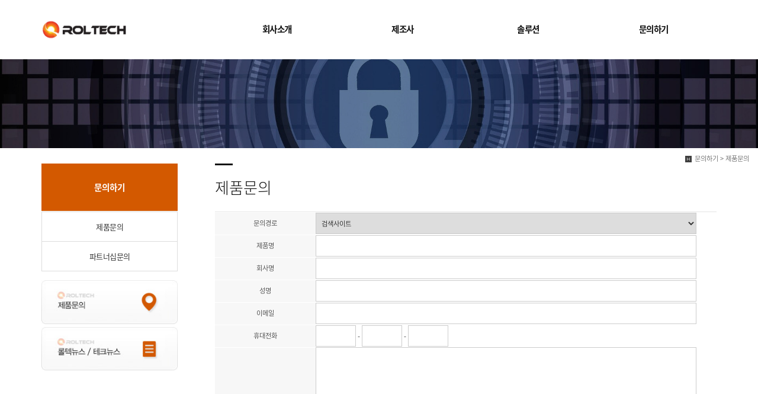

--- FILE ---
content_type: text/html
request_url: https://roltech.co.kr/default/mp6/mp6_sub4.php?sub=03&&com_board_search_code=&com_board_search_value1=&com_board_search_value2=&com_board_page=&&com_board_id=17
body_size: 8734
content:
<!DOCTYPE html>
<html lang="ko">
<head>
<!------------------------------------------------------------------
deletion of the current branch prohibited
powered by nnin ( http://www.nnin.com )
------------------------------------------------------------------->
<meta http-equiv="Content-Type" content="text/html; charset=euc-kr">
<meta charset="utf-8">
<meta http-equiv="X-UA-Compatible" content="IE=edge">
<meta name="viewport" content="width=device-width, initial-scale=1.0, minimum-scale=1.0, maximum-scale=1.0">
<meta name="description" content="">
<meta name="keywords" content="">
<meta property="og:type" content="website">
<meta property="og:title" content="">
<meta property="og:description" content="">
<meta property="og:image" content="/default/img/_images/logo.png">
<link rel="icon" href="/default/img/_images/favicon.ico">
<title>ROLTECH - 롤텍</title>
<!-- Bootstrap core CSS -->
<link href="/default/img/_bootstrap/dist/css/bootstrap.min.css" rel="stylesheet">
<!-- IE10 viewport hack for Surface/desktop Windows 8 bug -->
<link href="/default/img/_bootstrap/assets/css/ie10-viewport-bug-workaround.css" rel="stylesheet">
<!-- HTML5 shim and Respond.js for IE8 support of HTML5 elements and media queries -->
<!--[if lt IE 9]>
<script src="https://oss.maxcdn.com/html5shiv/3.7.2/html5shiv.min.js"></script>
<script src="https://oss.maxcdn.com/respond/1.4.2/respond.min.js"></script>
<![endif]-->
<link rel='stylesheet' type='text/css' href='/default/img/_css/n_style_all.css'>
<!-- Google Tag Manager -->
<script>(function(w,d,s,l,i){w[l]=w[l]||[];w[l].push({'gtm.start':
new Date().getTime(),event:'gtm.js'});var f=d.getElementsByTagName(s)[0],
j=d.createElement(s),dl=l!='dataLayer'?'&l='+l:'';j.async=true;j.src=
'https://www.googletagmanager.com/gtm.js?id='+i+dl;f.parentNode.insertBefore(j,f);
})(window,document,'script','dataLayer','GTM-5MRWWD4');</script>
<!-- End Google Tag Manager -->


<!-- Google Tag Manager -->
<script>(function(w,d,s,l,i){w[l]=w[l]||[];w[l].push({'gtm.start':
new Date().getTime(),event:'gtm.js'});var f=d.getElementsByTagName(s)[0],
j=d.createElement(s),dl=l!='dataLayer'?'&l='+l:'';j.async=true;j.src=
'https://www.googletagmanager.com/gtm.js?id='+i+dl;f.parentNode.insertBefore(j,f);
})(window,document,'script','dataLayer','GTM-KG7HTZ99');</script>
<!-- End Google Tag Manager -->


</head>

<body id="sub_wrap" class="ft_reset">

<!-- scrollTop : 스크롤탑 -->
<!-- 스크롤탑 -->
<div class="scrollToTop">
<a href="#"><i class="glyphicon glyphicon-menu-up"></i></a>
</div>

<!-- header -->
<div id="header">
    <div class="gnb">
        <!-- nav : 로고 & 상단메뉴 -->
<div class="nav">




    <!-- logoArea -->
    <div class="logoArea">
        <div class="logo">
            <a href="/default/index.php"><img src="/default/img/_images/logo.png" alt="logo" class="logo_off"><img src="/default/img/_images/logo_on.png" alt="logo" class="logo_on"></a>
        </div>
        <p class='button'><i class="glyphicon glyphicon-list"></i></p>
    </div>




    <!-- menuArea -->
    <div class="menuArea">




        <div class="nt_sitemap">
            <a href="/default/siteinfo/sitemap.php?sub=05"><i class="glyphicon glyphicon-th-large"></i></a>
        </div>




        <div class="mainmenu ft_reset">
            <!-- 메뉴갯수조절 : grid4, grid5, grid6, grid7 -->
            <ul class="grid4">
                <li>
                    <a href="/default/mp1/mp1_sub1.php">회사소개</a>
                    <div class="addMenu">
                        <a href="/default/mp1/mp1_sub1.php?sub=01">CEO인사말</a>
                        <a href="/default/mp1/mp1_sub2.php?sub=02">회사소개</a>
                        <a href="/default/mp1/mp1_sub3.php?sub=03">회사연혁</a>
                        <!--<a href="/default/mp1/mp1_sub4.php?sub=04">조직도</a>-->
                        <a href="/default/mp1/mp1_sub5.php?sub=05">연구소 / 인증현황</a>
                        <a href="/default/mp1/mp1_sub6.php?sub=06">오시는길</a>
                    </div>
                </li>
                <li>
                    <span>제조사</span>
                    <ul class="addMenu">   
                        <li>
                            <a class="sub" href="/default/mp10/mp10_sub1.php?sub=1">탈레스
                                <span class="subBtn">▼</span>
                            </a>
                            <div class="submenu">
                                <a href="/default/mp10/mp10_sub1.php?com_board_basic=read_form&com_board_idx=12&sub=1&&com_board_search_code=&com_board_search_value1=&com_board_search_value2=&com_board_page=&&com_board_id=15&&com_board_id=15">암호화/키관리 플랫폼</a>
                                <a href="/default/mp10/mp10_sub1.php?com_board_basic=read_form&com_board_idx=9&sub=1&&com_board_search_code=&com_board_search_value1=&com_board_search_value2=&com_board_page=&&com_board_id=15&&com_board_id=15">클라우드 어플리케이션 암호화(DPG)</a>
                                <a href="/default/mp10/mp10_sub1.php?com_board_basic=read_form&com_board_idx=11&sub=1&&com_board_search_code=&com_board_search_value1=&com_board_search_value2=&com_board_page=&&com_board_id=15&&com_board_id=15">정형/비정형 데이터 암호화</a>
                                <a href="/default/mp10/mp10_sub1.php?com_board_basic=read_form&com_board_idx=10&sub=1&&com_board_search_code=&com_board_search_value1=&com_board_search_value2=&com_board_page=&&com_board_id=15&&com_board_id=15">키관리 HSM</a>
                                <a href="/default/mp10/mp10_sub1.php?com_board_basic=read_form&com_board_idx=8&sub=1&&com_board_search_code=&com_board_search_value1=&com_board_search_value2=&com_board_page=&&com_board_id=15&&com_board_id=15">쿠버네티스 암호화</a>
                                <a href="/default/mp10/mp10_sub1.php?com_board_basic=read_form&com_board_idx=7&sub=1&&com_board_search_code=&com_board_search_value1=&com_board_search_value2=&com_board_page=&&com_board_id=15&&com_board_id=15">클라우드 시크릿 메니저</a>
                            </div>
                        </li>
<li>
                            <a class="sub" href="/default/mp13/mp13_sub1.php?sub=2">임퍼바
                                <span class="subBtn">▼</span>
                            </a>
                            <div class="submenu">
                                <a href="/default/mp13/mp13_sub1.php?com_board_basic=read_form&com_board_idx=1&sub=2&&com_board_search_code=&com_board_search_value1=&com_board_search_value2=&com_board_page=&&com_board_id=24&&com_board_id=24">웹 방화벽</a>
                                <a href="/default/mp13/mp13_sub1.php?com_board_basic=read_form&com_board_idx=2&sub=2&&com_board_search_code=&com_board_search_value1=&com_board_search_value2=&com_board_page=&&com_board_id=24&&com_board_id=24">BOT 보안</a>
                                <a href="/default/mp13/mp13_sub1.php?com_board_basic=read_form&com_board_idx=3&sub=2&&com_board_search_code=&com_board_search_value1=&com_board_search_value2=&com_board_page=&&com_board_id=24&&com_board_id=24">API 보안</a>
                                <a href="/default/mp13/mp13_sub1.php?com_board_basic=read_form&com_board_idx=4&sub=2&&com_board_search_code=&com_board_search_value1=&com_board_search_value2=&com_board_page=&&com_board_id=24&&com_board_id=24">디도스(DDos)</a>
                            </div>
                        </li>
                        <li>
                            <a class="sub" href="/default/mp9/mp9_sub1.php?sub=3">테너블
                                <span class="subBtn">▼</span>
                            </a>
                            <div class="submenu">
                                <a href="/default/mp9/mp9_sub1.php?com_board_basic=read_form&com_board_idx=27&sub=3&&com_board_search_code=&com_board_search_value1=&com_board_search_value2=&com_board_page=&&com_board_id=16&&com_board_id=16">JIT 시간제한 액세스</a>
                                <a href="/default/mp9/mp9_sub1.php?com_board_basic=read_form&com_board_idx=26&sub=3&&com_board_search_code=&com_board_search_value1=&com_board_search_value2=&com_board_page=&&com_board_id=16&&com_board_id=16">클라우드 인프라 권한관리</a>
                                <a href="/default/mp9/mp9_sub1.php?com_board_basic=read_form&com_board_idx=25&sub=3&&com_board_search_code=&com_board_search_value1=&com_board_search_value2=&com_board_page=&&com_board_id=16&&com_board_id=16">클라우드 보안 플랫폼</a>
                                <a href="/default/mp9/mp9_sub1.php?com_board_basic=read_form&com_board_idx=24&sub=3&&com_board_search_code=&com_board_search_value1=&com_board_search_value2=&com_board_page=&&com_board_id=16&&com_board_id=16">Nessus 취약점 스캐너</a>
                                <a href="/default/mp9/mp9_sub1.php?com_board_basic=read_form&com_board_idx=23&sub=3&&com_board_search_code=&com_board_search_value1=&com_board_search_value2=&com_board_page=&&com_board_id=16&&com_board_id=16">보안 취약점관리(VM, SC)</a>
                                <a href="/default/mp9/mp9_sub1.php?com_board_basic=read_form&com_board_idx=22&sub=3&&com_board_search_code=&com_board_search_value1=&com_board_search_value2=&com_board_page=&&com_board_id=16&&com_board_id=16">webAPP 취약점관리</a>
                                <a href="/default/mp9/mp9_sub1.php?com_board_basic=read_form&com_board_idx=21&sub=3&&com_board_search_code=&com_board_search_value1=&com_board_search_value2=&com_board_page=&&com_board_id=16&&com_board_id=16">AD 보안</a>
                                <a href="/default/mp9/mp9_sub1.php?com_board_basic=read_form&com_board_idx=20&sub=3&&com_board_search_code=&com_board_search_value1=&com_board_search_value2=&com_board_page=&&com_board_id=16&&com_board_id=16">OT 보안</a>
                                <a href="/default/mp9/mp9_sub1.php?com_board_basic=read_form&com_board_idx=19&sub=3&&com_board_search_code=&com_board_search_value1=&com_board_search_value2=&com_board_page=&&com_board_id=16&&com_board_id=16">위협노출 통합 플랫폼</a>
                            </div>
                        </li>
                        <li>
                            <a class="sub" href="/default/mp12/mp12_sub1.php?sub=4">이반티
                                <span class="subBtn">▼</span>
                            </a>
                            <div class="submenu">
<a href="/default/mp12/mp12_sub1.php?com_board_basic=read_form&com_board_idx=2&sub=4&&com_board_search_code=&com_board_search_value1=&com_board_search_value2=&com_board_page=&&com_board_id=20&&com_board_id=20">UEM(엔드포인트 통합 관리)</a>
                                <a href="/default/mp12/mp12_sub1.php?com_board_basic=read_form&com_board_idx=1&sub=4&&com_board_search_code=&com_board_search_value1=&com_board_search_value2=&com_board_page=&&com_board_id=20&&com_board_id=20">SSL-VPN</a>
                            </div>
                        </li>
                             <li>
                            <a class="sub" href="/default/mp14/mp14_sub1.php?sub=5">Zscaler
                                <span class="subBtn">▼</span>
                            </a>
                            <div class="submenu">
						<a href="/default/mp14/mp14_sub1.php?com_board_basic=read_form&com_board_idx=1&sub=5&&com_board_search_code=&com_board_search_value1=&com_board_search_value2=&com_board_page=&&com_board_id=25&&com_board_id=25">ZIA /ZPA / ZDX</a>
                            </div>
                        </li>
                        <li>
                            <a class="sub" href="/default/mp11/mp11_sub1.php?sub=6">솔라윈즈
                                <span class="subBtn">▼</span>
                            </a>
                            <div class="submenu">
                                <a href="/default/mp11/mp11_sub1.php?com_board_basic=read_form&com_board_idx=2&sub=5&&com_board_search_code=&com_board_search_value1=&com_board_search_value2=&com_board_page=&&com_board_id=23&&com_board_id=23">IT인프라 모니터링</a>
                                <a href="/default/mp11/mp11_sub1.php?com_board_basic=read_form&com_board_idx=1&sub=5&&com_board_search_code=&com_board_search_value1=&com_board_search_value2=&com_board_page=&&com_board_id=23&&com_board_id=23">클라우드 통합모니터링</a>
                                <a href="/default/mp11/mp11_sub1.php?com_board_basic=read_form&com_board_idx=3&sub=5&&com_board_search_code=&com_board_search_value1=&com_board_search_value2=&com_board_page=&&com_board_id=23&&com_board_id=23">DB성능관리</a>
                            </div>
                        </li>
                    </ul>
                </li>
                <li>
                    <span>솔루션</span>                
                    <ul class="addMenu">
                        <li>
                            <a class="sub" href="/default/mp2/mp2_sub1.php?sub=01">취약점(CVE)관리<span class="subBtn">▼</span></a>
                            <div class="submenu">
                                <a href="/default/mp2/mp2_sub1.php?sub=01&&com_board_basic=read_form&com_board_idx=13&&com_board_search_code=&com_board_search_value1=&com_board_search_value2=&com_board_page=&&com_board_id=11&&com_board_id=11">Nessus 취약점 스캐너</a>
                                <a href="/default/mp2/mp2_sub1.php?sub=01&&com_board_basic=read_form&com_board_idx=12&&com_board_search_code=&com_board_search_value1=&com_board_search_value2=&com_board_page=&&com_board_id=11&&com_board_id=11">보안 취약점관리(VM, SC)</a>
                                <a href="/default/mp2/mp2_sub1.php?sub=01&&com_board_basic=read_form&com_board_idx=11&&com_board_search_code=&com_board_search_value1=&com_board_search_value2=&com_board_page=&&com_board_id=11&&com_board_id=11">WebAPP 취약점 관리</a>
                                <a href="/default/mp2/mp2_sub1.php?sub=01&&com_board_basic=read_form&com_board_idx=10&&com_board_search_code=&com_board_search_value1=&com_board_search_value2=&com_board_page=&&com_board_id=11&&com_board_id=11">AD보안</a>
                                <a href="/default/mp2/mp2_sub1.php?sub=01&&com_board_basic=read_form&com_board_idx=9&&com_board_search_code=&com_board_search_value1=&com_board_search_value2=&com_board_page=&&com_board_id=11&&com_board_id=11">OT보안</a>
                                <a href="/default/mp2/mp2_sub1.php?sub=01&&com_board_basic=read_form&com_board_idx=6&&com_board_search_code=&com_board_search_value1=&com_board_search_value2=&com_board_page=&&com_board_id=11&&com_board_id=11">위협노출 통합 플랫폼</a>




                            </div>
                        </li>




                        <li>
                            <a class="sub" href="/default/mp3/mp3_sub1.php?sub=02">클라우드보안<span class="subBtn">▼</span></a>
                            <div class="submenu">
<a href="/default/mp3/mp3_sub1.php?com_board_basic=read_form&com_board_idx=13&sub=2&&com_board_search_code=&com_board_search_value1=&com_board_search_value2=&com_board_page=&&com_board_id=12&&com_board_id=12">ZIA /ZPA / ZDX</a>
                                <a href="/default/mp3/mp3_sub1.php?com_board_basic=read_form&com_board_idx=9&sub=02&&com_board_search_code=&com_board_search_value1=&com_board_search_value2=&com_board_page=&&com_board_id=12&&com_board_id=12">클라우드 보안 플랫폼</a>
                                <a href="/default/mp3/mp3_sub1.php?com_board_basic=read_form&com_board_idx=11&sub=02&&com_board_search_code=&com_board_search_value1=&com_board_search_value2=&com_board_page=&&com_board_id=12&&com_board_id=12">클라우드 인프라 권한 관리</a>
                                <a href="/default/mp3/mp3_sub1.php?com_board_basic=read_form&com_board_idx=12&sub=02&&com_board_search_code=&com_board_search_value1=&com_board_search_value2=&com_board_page=&&com_board_id=12&&com_board_id=12">JIT 시간 제한 액세스</a>
                                <a href="/default/mp3/mp3_sub1.php?com_board_basic=read_form&com_board_idx=6&sub=02&&com_board_search_code=&com_board_search_value1=&com_board_search_value2=&com_board_page=&&com_board_id=12&&com_board_id=12">쿠버네티스 암호화<br>(파일,컬럼)</a>
                                <a href="/default/mp3/mp3_sub1.php?com_board_basic=read_form&com_board_idx=5&sub=02&&com_board_search_code=&com_board_search_value1=&com_board_search_value2=&com_board_page=&&com_board_id=12&&com_board_id=12">클라우드 시크릿 메니저</a>
                                <a href="/default/mp3/mp3_sub1.php?com_board_basic=read_form&com_board_idx=10&sub=02&&com_board_search_code=&com_board_search_value1=&com_board_search_value2=&com_board_page=&&com_board_id=12&&com_board_id=12">클라우드 어플리케이션 암호화(DPG)</a>
                            </div>
                        </li>




                        <li>
                            <a class="sub" href="/default/mp4/mp4_sub1.php?sub=03">데이터/시스템보안<span class="subBtn">▼</span></a>
                            <div class="submenu">
                                <a href="/default/mp4/mp4_sub1.php?sub=03&&com_board_basic=read_form&com_board_idx=10&&com_board_search_code=&com_board_search_value1=&com_board_search_value2=&com_board_page=&&com_board_id=13&&com_board_id=13">정형/비정형 데이터 암호화</a>
                                <a href="/default/mp4/mp4_sub1.php?sub=03&&com_board_basic=read_form&com_board_idx=11&&com_board_search_code=&com_board_search_value1=&com_board_search_value2=&com_board_page=&&com_board_id=13&&com_board_id=13">암호화,키관리 플랫폼</a>
                                <a href="/default/mp4/mp4_sub1.php?sub=03&&com_board_basic=read_form&com_board_idx=9&&com_board_search_code=&com_board_search_value1=&com_board_search_value2=&com_board_page=&&com_board_id=13&&com_board_id=13">HSM 키관리</a>
                                <a href="/default/mp4/mp4_sub1.php?sub=03&&com_board_basic=read_form&com_board_idx=8&&com_board_search_code=&com_board_search_value1=&com_board_search_value2=&com_board_page=&&com_board_id=13&&com_board_id=13">개인정보 검출</a>
                                <a href="/default/mp4/mp4_sub1.php?sub=03&&com_board_basic=read_form&com_board_idx=4&&com_board_search_code=&com_board_search_value1=&com_board_search_value2=&com_board_page=&&com_board_id=13&&com_board_id=13">계정관리/패스워드관리</a>
                            </div>
                        </li>




                        <li>
                            <a class="sub" href="/default/mp5/mp5_sub1.php?sub=04">네트워크 보안<span class="subBtn">▼</span></a>
                            <div class="submenu">
<a href="/default/mp5/mp5_sub1.php?com_board_basic=read_form&com_board_idx=12&sub=04&&com_board_search_code=&com_board_search_value1=&com_board_search_value2=&com_board_page=&&com_board_id=14&&com_board_id=14">ZIA /ZPA / ZDX</a>
<a href="/default/mp5/mp5_sub1.php?com_board_basic=read_form&com_board_idx=11&sub=04&&com_board_search_code=&com_board_search_value1=&com_board_search_value2=&com_board_page=&&com_board_id=14&&com_board_id=14">UEM(엔드포인트 통합 관리)</a>
<a href="/default/mp5/mp5_sub1.php?com_board_basic=read_form&com_board_idx=7&sub=4&&com_board_search_code=&com_board_search_value1=&com_board_search_value2=&com_board_page=&&com_board_id=14&&com_board_id=14">웹 방화벽</a>
                                <a href="/default/mp5/mp5_sub1.php?com_board_basic=read_form&com_board_idx=8&sub=04&&com_board_search_code=&com_board_search_value1=&com_board_search_value2=&com_board_page=&&com_board_id=14&&com_board_id=14">BOT 보안</a>
                                <a href="/default/mp5/mp5_sub1.php?com_board_basic=read_form&com_board_idx=9&sub=04&&com_board_search_code=&com_board_search_value1=&com_board_search_value2=&com_board_page=&&com_board_id=14&&com_board_id=14">API 보안</a>
                                <a href="/default/mp5/mp5_sub1.php?com_board_basic=read_form&com_board_idx=10&sub=04&&com_board_search_code=&com_board_search_value1=&com_board_search_value2=&com_board_page=&&com_board_id=14&&com_board_id=14">디도스(DDos)</a>
                                <a href="/default/mp5/mp5_sub1.php?com_board_basic=read_form&com_board_idx=1&sub=04&&com_board_search_code=&com_board_search_value1=&com_board_search_value2=&com_board_page=&&com_board_id=14&&com_board_id=14">방화벽/VPN</a>
                                <a href="/default/mp5/mp5_sub1.php?com_board_basic=read_form&com_board_idx=4&sub=04&&com_board_search_code=&com_board_search_value1=&com_board_search_value2=&com_board_page=&&com_board_id=14&&com_board_id=14">SSLVPN</a>
                                <a href="/default/mp5/mp5_sub1.php?com_board_basic=read_form&com_board_idx=5&sub=04&&com_board_search_code=&com_board_search_value1=&com_board_search_value2=&com_board_page=&&com_board_id=14&&com_board_id=14">2차인증 OTP</a>
                                <a href="/default/mp5/mp5_sub1.php?com_board_basic=read_form&com_board_idx=3&sub=04&&com_board_search_code=&com_board_search_value1=&com_board_search_value2=&com_board_page=&&com_board_id=14&&com_board_id=14">VPN 정책관리 R-PMS</a>
                            </div>
                        </li>



                        <li>
                            <a class="sub" href="/default/mp7/mp7_sub1.php?sub=05">통합모니터링<span class="subBtn">▼</span></a>
                            <div class="submenu">
                                <a href="/default/mp7/mp7_sub1.php?sub=05&&com_board_basic=read_form&com_board_idx=1&&com_board_search_code=&com_board_search_value1=&com_board_search_value2=&com_board_page=&&com_board_id=19&&com_board_id=19">IT인프라 모니터링</a>
                                <a href="/default/mp7/mp7_sub1.php?sub=05&&com_board_basic=read_form&com_board_idx=2&&com_board_search_code=&com_board_search_value1=&com_board_search_value2=&com_board_page=&&com_board_id=19&&com_board_id=19">클라우드 통합 모니터링</a>
                                <a href="/default/mp7/mp7_sub1.php?sub=05&&com_board_basic=read_form&com_board_idx=3&&com_board_search_code=&com_board_search_value1=&com_board_search_value2=&com_board_page=&&com_board_id=19&&com_board_id=19">DB성능관리</a>
                            </div>
                        </li>
                    </ul>
                </li>
                <li>
                    <a href="/default/mp6/mp6_sub4.php?sub=01">문의하기</a>
                    <div class="addMenu">
                        <a href="/default/mp6/mp6_sub4.php?sub=01">제품문의</a>
                        <a href="/default/mp6/mp6_sub11.php?sub=02">파트너십문의</a>
                    </div>
                </li>
            </ul>
        </div>




    </div>




</div>
<!--//nav -->
    </div>
</div>
<!-- //header -->

<!-- Google Tag Manager (noscript) -->
<noscript><iframe src="https://www.googletagmanager.com/ns.html?id=GTM-5MRWWD4"
height="0" width="0" style="display:none;visibility:hidden"></iframe></noscript>
<!-- End Google Tag Manager (noscript) -->


<!-- Google Tag Manager (noscript) -->
<noscript><iframe src="https://www.googletagmanager.com/ns.html?id=GTM-KG7HTZ99"
height="0" width="0" style="display:none;visibility:hidden"></iframe></noscript>
<!-- End Google Tag Manager (noscript) -->


<!-- wrap -->
<div id="module_contents">

<!-- 상단이미지 -->
<div class="nt_imgArea">
    <div class="con" style="background-image: url(/default/img/_des/de01/de01_img04.jpg);">
        <p class="animated fadeInRight">
            We have created a awesome theme
            <br>Far far away,behind the word mountains, far from the countries
        </p>
    </div>
</div>

<!-- 현재위치 -->
<div class="n_position">
    <img src="/default/img/_images/history_home.gif" alt="" /><span>문의하기 > 제품문의</span>
</div>

<!-- 본문 -->
<div class="n_contents">
    <div class="container">
        <div class="row">

            <!-- 메뉴 영역 -->
            <div class="col-sm-3">
                <!-- 페이지메뉴 -->
                <div class="pageMenu wide">
    <h2>문의하기</h2>
    <ul>
         <li ><a href="/default/mp6/mp6_sub4.php?sub=01">제품문의</a></li>
	    <li ><a href="/default/mp6/mp6_sub11.php?sub=02">파트너십문의</a></li>
    </ul>
</div>
                <!-- 배너 -->
                <!-- 좌측 배너 -->
<div class="left_banner">
    <p class="banner">
        <a href="/default/mp6/mp6_sub4.php?sub=04"><img src="/default/img/_images/left_banner/left_banner_img01.jpg" title="" alt=""></a>
        <a href="https://blog.naver.com/roltech" target="_blank"><img src="/default/img/_images/left_banner/left_banner_img02.jpg" title="" alt=""></a>
    </p>
</div>
<!-- 좌측 셀렉트 -->
<div class="form-group left_select">
    <select class="form-control" id="sel2" onchange="if(this.value)window.open(this.value);">
        <option value="">FAMILY SITE</option>
        <option value="http://www.naver.com">NAVER</option>
        <option value="http://www.daum.net">DAUM</option>
        <option value="http://map.naver.com/">네이버 지도</option>
        <option value=http://www.nnin.com>디자인닌</option>
    </select>
</div>
            </div>

            <!-- 내용 영역 -->
            <div class="col-sm-9">
                <div id="contentsArea">
                    <div class="n_tit_page">
                        <h2>제품문의</h2>
                    </div>
                    <!-- 폼메일모듈 -->
                    <div class="np_form">
                        <!-- 폼메일 시작 -->
<link rel="StyleSheet" href="/bizdemo69367/inc/formmail/formmail_1.css" type="text/css">
<script language="javascript" src="/cjs/formmail.js?1770015288&com_formmail_id=1&template=bizdemo69367"></script>

<table border='0' cellspacing='0' cellpadding='0' width='670' bgcolor='#ffffff'>
<form id='com_formmail' name='com_formmail' method='post' action='/default/mp6/mp6_sub4.php?sub=03&ip=3.128.226.16' enctype='multipart/form-data' onsubmit="return false;">
<input type='hidden' name='com_formmail1_basic' value='send'>
<input type='hidden' name='template' value='bizdemo69367'>
<tr>
<td>
<table border='1' cellpadding='0' cellspacing='0' width='100%' style='border-collapse:collapse' bordercolor='#E5E5E5'>
<tr><td colspan='2' height='2' bgcolor='#E5E5E5'></td></tr>
		<tr height='30'>
		<td width='20%' align='center' class='formmail_title_bgcolor'>
					<font style='color:#000000;font-size:12;'>문의경로</font>
				</td>
		<td width='80%' style='padding-left:10' class='formmail_cell_bgcolor'>

		
		
		
		
		
		
		
		
					<select name='category'>
								<option value='0'  selected >검색사이트</option>";
								<option value='1' >지인소개</option>";
								<option value='2' >언론기사</option>";
								<option value='3' >블로그</option>";
								<option value='4' >오프라인행사</option>";
								<option value='5' >기타</option>";
							</select>
			
		
		
		
		
		    </td>
</tr>
		<tr height='30'>
		<td width='20%' align='center' class='formmail_title_bgcolor'>
					<font style='color:#000000;font-size:12;'>제품명</font>
				</td>
		<td width='80%' style='padding-left:10' class='formmail_cell_bgcolor'>

									<input type='text' class='formmail_border' name='add6' maxlength='20' size='20' value=''>
						&nbsp;&nbsp;
		
		
		
		
		
		
		
		
		
		
		
		
					<input type='hidden' name='add6_attr' value='1'>
		    </td>
</tr>
		<tr height='30'>
		<td width='20%' align='center' class='formmail_title_bgcolor'>
					<font style='color:#000000;font-size:12;'>회사명</font>
				</td>
		<td width='80%' style='padding-left:10' class='formmail_cell_bgcolor'>

									<input type='text' class='formmail_border' name='add4' maxlength='20' size='20' value=''>
						&nbsp;&nbsp;
		
		
		
		
		
		
		
		
		
		
		
		
					<input type='hidden' name='add4_attr' value='1'>
		    </td>
</tr>
		<tr height='30'>
		<td width='20%' align='center' class='formmail_title_bgcolor'>
					<font style='color:#000000;font-size:12;'>성명</font>
				</td>
		<td width='80%' style='padding-left:10' class='formmail_cell_bgcolor'>

									<input type='text' class='formmail_border' name='name' maxlength='100' size='50' value="">
						&nbsp;&nbsp;
		
		
		
		
		
		
		
		
		
		
		
		
		    </td>
</tr>
		<tr height='30'>
		<td width='20%' align='center' class='formmail_title_bgcolor'>
					<font style='color:#000000;font-size:12;'>이메일</font>
				</td>
		<td width='80%' style='padding-left:10' class='formmail_cell_bgcolor'>

		
		
		            													            			<input type='text' class='formmail_border' name='receiver_email' size='72' value="">
			<br>
		
		
		
		
		
		
		
		
		
		
		    </td>
</tr>
		<tr height='30'>
		<td width='20%' align='center' class='formmail_title_bgcolor'>
					<font style='color:#000000;font-size:12;'>휴대전화</font>
				</td>
		<td width='80%' style='padding-left:10' class='formmail_cell_bgcolor'>

		
		
		
		
		
		
		
		
		
		
		
					
                                        			<input type='text' class='formmail_border' name='mobile_no1' size='4' maxlength='4' value=""> - <input type='text' class='formmail_border' name='mobile_no2' size='4' maxlength='4' value=""> - <input type='text' class='formmail_border' name='mobile_no3' size='4' maxlength='4' value="">
			&nbsp;&nbsp;
		
		    </td>
</tr>
		<tr height='30'>
		<td width='20%' align='center' class='formmail_title_bgcolor'>
					<font style='color:#000000;font-size:12;'>문의내용</font>
				</td>
		<td width='80%' style='padding-left:10' class='formmail_cell_bgcolor'>

		
									<textarea class='formmail_textarea_style' cols='70' name='description1' style='height:300px;'></textarea>
						<br>
		
		
		
		
		
		
		
		
		
		
		
		    </td>
</tr>
		<tr height='30'>
		<td width='20%' align='center' class='formmail_title_bgcolor'>
					<font style='color:#000000;font-size:12;'>파일첨부</font>
				</td>
		<td width='80%' style='padding-left:10' class='formmail_cell_bgcolor'>

		
		
		
		
		
		
		
					<input type='hidden' class='formmail_border' name='attachment_max' value='2'>
							<input type='file' class='formmail_border' name='attachment[]' size='57'><br>
						
		
		
		
		
		
		    </td>
</tr>



<tr><td colspan='2' height='1' bgcolor='#E5E5E5'></td></tr>
</table>

<div align='center'>
                <a href="#none;" onclick="com_formmail_formCheck(); return false;" onMouseDown="_trk_flashEnvView('_TRK_PI=ODR','_TRK_OA=1');" ><img src='/cimg/ecshop/confirm.gif' border='0' vspace='7'></a>
<a href='javascript: document.com_formmail.reset();'><img src='/cimg/ecshop/cancel.gif' vspace='7' border='0'></a>
</div>
</td>
</tr>
</form>
</table>
<!-- //폼메일 끝 -->
<script type='text/javascript' src='https://login2.cafe24ssl.com/crypt/AuthSSLManager.js'></script>
<script type='text/javascript'>
function encrypt()
{
    var aEleId = [];
    oInput = document.getElementsByTagName('input');
    for (var i=0;i<oInput.length;i++) {
        if(!oInput[i].name) continue;
        aEleId[i] = oInput[i].name;
    }

    oSelect = document.getElementsByTagName('select');
    var j=i;
    for (var i=0;i<oSelect.length;i++) {
        if(!oSelect[i].name) continue;
        aEleId[j] = oSelect[i].name;
    j++;}

    oTextarea = document.getElementsByTagName('textarea');
    var k=j;
    for (var i=0;i<oTextarea.length;i++) {
        if(!oTextarea[i].name) continue;
        aEleId[k] = oTextarea[i].name;
    k++;}

    AuthSSLManager.weave({
        'auth_mode': 'encrypt',
        'aEleId': aEleId,
        'auth_callbackName': 'encryptSubmit'
    });
    return true;
}

function encryptSubmit(output)
{
    if( AuthSSLManager.isError(output) == true ) {
        alert(output);
        return;
	}

    oInput = document.getElementsByTagName('input');
    for (var i=0;i<oInput.length;i++) {
        if (oInput[i].type == 'text' || oInput[i].type == 'radio') {
            oInput[i].value='';
        }
    }

    oSelect = document.getElementsByTagName('select');
    for (var i=0;i<oSelect.length;i++) {
        oSelect[i].value='';
    }

    oTextarea = document.getElementsByTagName('textarea');
    for (var i=0;i<oTextarea.length;i++) {
        oTextarea[i].value='';
    }

    var theForm = document.forms['com_formmail'];
    var input   = document.createElement('input');

    input.type = 'hidden';
    input.name = 'encrypt_data';
    input.value = output;
    theForm.appendChild(input);
    theForm.submit();
}
</script>
        
                    </div>
                </div>
            </div>

        </div>
    </div>
</div>


</div>
<!-- //wrap -->


<!-- LOGGER(TM) TRACKING SCRIPT V.40 FOR logger.co.kr / 110782 : COMBINE TYPE / DO NOT ALTER THIS SCRIPT. 20230428-->
<script type="text/javascript">var _TRK_LID = "110782";var _L_TD = "ssl.logger.co.kr";var _TRK_CDMN = ".roltech.co.kr";</script>
<script type="text/javascript">var _CDN_DOMAIN = location.protocol == "https:" ? "https://fs.bizspring.net" : "http://fs.bizspring.net"; 
(function (b, s) { var f = b.getElementsByTagName(s)[0], j = b.createElement(s); j.async = true; j.src = '//fs.bizspring.net/fs4/bstrk.1.js'; f.parentNode.insertBefore(j, f); })(document, 'script');
</script>
<noscript><img alt="Logger Script" width="1" height="1" src="http://ssl.logger.co.kr/tracker.1.tsp?u=110782&js=N"/></noscript>
<!-- END OF LOGGER TRACKING SCRIPT -->


<!-- footer -->
<div id="n_footer">

    <!-- sec01 -->
    <div class="sec01">
        <div class="container">
            <div class="row">
                <div class="col-md-8">
                    <!-- sec01_01 -->
                    <div class="sec01_01">
                        <ul>
                            <li><a href="/default/index.php">HOME</a></li>
                            <li><a href="/default/siteinfo/rull_site.php?sub=01">GUIDE</a></li>
                            <li><a href="/default/siteinfo/service_rull.php?sub=02">AGREEMENT</a></li>
                            <li><a href="/default/siteinfo/personal.php?sub=03">PRIVACY POLICY</a></li>
                            <li><a href="/default/siteinfo/email.php?sub=04">Email Collecting Prohibition</a></li>
  <li><a href="/default/mp8/mp8_sub1.php">공지사항</a></li>
                        </ul>
                    </div>
                </div>
                <div class="col-md-4">
                    <!-- sec01_02 -->
                    <div class="sec01_02">
                        <ul>
                            <!-- 관리자 ADMIN 버튼 -->
                            <li class="adminbtn"><a href="http://builder.cafe24.com/admin/" target="_blank">ADMIN</a></li>
                            <!-- SHOPPINGMALL 버튼 -->
                            <li class="shoppingmall"><a href="/default/mall/mall1.php?topmenu=&mode=list&cate_code=CA100001">SHOPPING MALL</a></li>
                        </ul>
                    </div>
                </div>
            </div>
        </div>
    </div>
    <!-- sec02 -->
    <div class="sec02">
        <div class="container">
            <div class="row">
                <!-- sec02_01 -->
                <div class="col-md-7">
                    <div class="sec02_01">
                        <!-- ns_address -->
                        <div class="ns_address">
                            <h2>ROLTECH <a class="blog" href="https://blog.naver.com/roltech" target="_blank"><img src="/default/img/_images/sns/sns_icon_blog.png" alt="롤텍 네이버 블로그 바로가기" title="롤텍 네이버 블로그 바로가기" /></a></h2>
                            <ul>
                                <li>COMPANY : (주)롤텍 , OWNER : 조원규 , TEL : 031) 711-7108 , FAX : 031) 711-7128 </li>
    <li>제품문의 : 070-4260-5269 , EMAIL : sales@roltech.co.kr </li> 
                                <li>ADDRESS : 경기도 성남시 수정구 창업로 42, 판교2테크노밸리, 경기기업성장센터 623호</li>
                                <li>BUSINESS LICENSE : 129-86-62655 <a href=http://www.ftc.go.kr/info/bizinfo/communicationList.jsp target="_blank">[사업자정보확인]</a>, 개인정보관리책임자 : 조원규(sales@roltech.co.kr)</li>
                                <li class="n_copyright">COPYRIGHT (c) ROLTECH, ALL RIGHTS RESERVED.</li>
                                <li class="use">본 사이트에 사용 된 모든 이미지와 내용의 무단도용을 금지 합니다. design by ROLTECH</li>
                            </ul>
                        </div>
                    </div>
                </div>
                <!-- sec02_02 -->
                <div class="col-md-3">
                    <div class="sec02_02">
                        <!-- ns_link -->
                        <div class="ns_link">
                            <h3>QUICK LINK</h3>
                            <div class="form-group">
                                <select class="form-control" id="sel1" onchange="if(this.value)window.open(this.value);">
                                    <option value="">FAMILY SITE</option>
                                    <option value="http://www.naver.com">NAVER</option>
                                    <option value="http://www.daum.net">DAUM</option>
                                    <option value="http://map.naver.com/">네이버 지도</option>
                                    <option value=http://www.nnin.com>디자인닌</option>
                                </select>
                            </div>
                            <ul>
                                <li><a href="#none"><i class="glyphicon glyphicon-send"></i>Web Design or Web Design</a></li>
                                <li><a href="#none"><i class="glyphicon glyphicon-off"></i>Branding & Identity or Branding</a></li>
                                <li><a href="#none"><i class="glyphicon glyphicon-hand-right"></i>HTML5 & CSS3 or HTML5 & CSS3</a></li>
                            </ul>
                        </div>
                        <!-- ns_familySite -->
                        <div class="ns_familySite">
                            <h3>FAMILY SITE</h3>
                            <ul>
                                <li>
                                    <a href="https://cpl.thalesgroup.com/ko" target="_blank"><img src="/default/img/_des/de36/de36_img01.jpg" alt="" /></a>
                                </li>
<li>
                                    <a href="https://kr.tenable.com" target="_blank"><img src="/default/img/_des/de36/de36_img06_.png" alt="tenable 사이버노출관리회사" /></a>
                                </li>
                                <li>
                                    <a href="https://www.solarwinds.com/ko/" target="_blank"><img src="/default/img/_des/de36/de36_img02.jpg" alt="솔라윈즈" /></a>
                                </li>
                                     <li>
                                    <a href="https://www.ivanti.com" target="_blank"><img src="/default/img/_des/de36/de36_img04.jpg" alt="" /></a>
                                </li>
                                       <li>
                                    <a href="http://aimsys.co.kr" target="_blank"><img src="/default/img/_des/de36/de36_img07.png" alt="" /></a>
                                </li>
                                <li>
                                    <a href="http://www.gitcosoft.com" target="_blank"><img src="/default/img/_des/de36/de36_img05.jpg" alt="" /></a>
                                </li>
                                <li>
                                    <a href="https://www.groundlabs.com/enterprise-recon/" target="_blank"><img src="/default/img/_des/de36/de36_img08.png" alt="" /></a>
                                </li>
						<li>
                                    <a href="https://www.zscaler.com/" target="_blank"><img src="/default/img/_des/de36/de36_img09.svg" alt="Zscaler" /></a>
                                </li>


                            </ul>
                        </div>
                    </div>
                </div>
                <!-- sec02_03 -->
                <div class="col-md-2">
                    <div class="sec02_03">
                        <!-- ns_bank -->
                        <div class="ns_bank">
                            <h3>BANK INFO</h3>
                            <ul>
                                <li>
                                    <span>국민은행</span> 235008-78-036005
                                </li>
                                <li>
                                    <span>농협은행</span> 235008-78-036005
                                </li>
                                <li>
                                    <span>예금주</span> 홍길동
                                </li>
                            </ul>
                        </div>
                        <!-- ns_escrow -->
                        <div class="ns_escrow">
                            <h3>ESCROW SERVICE</h3>
                            <p>
                                고객님은 안전거래를 위해 저희 홈페이지에서 가입한 구매안전(에스크로) 서비스를 이용 하실 수 있습니다.
                            </p>
                            <ul>
                                <li>
                                    <a href="#none"><img src="/default/img/_images/bottom/safe_icon_01.png" alt="" /></a>
                                </li>
                                <li>
                                    <a href="#none"><img src="/default/img/_images/bottom/safe_icon_02.png" alt="" /></a>
                                </li>
                                <li>
                                    <a href="#none"><img src="/default/img/_images/bottom/safe_icon_03.png" alt="" /></a>
                                </li>
                                <li>
                                    <a href="#none"><img src="/default/img/_images/bottom/safe_icon_04.png" alt="" /></a>
                                </li>
                                <li>
                                    <a href="#none"><img src="/default/img/_images/bottom/safe_icon_05.png" alt="" /></a>
                                </li>
                                <li>
                                    <a href="#none"><img src="/default/img/_images/bottom/safe_icon_06.png" alt="" /></a>
                                </li>
                            </ul>
                        </div>
                    </div>
                </div>
            </div>
        </div>
    </div>

</div>
<!-- //footer -->

<!-- Placed at the end of the document so the pages load faster -->
<script src="/default/img/_js/jquery-1.12.4.min.js"></script>
<script src="/default/img/_js/jquery-ui.min.js"></script>
<!--<script>window.jQuery || document.write('<script src="/default/img/_bootstrap/assets/js/vendor/jquery.min.js"></script>')</script>-->
<script src="/default/img/_bootstrap/dist/js/bootstrap.min.js"></script>
<!-- IE10 viewport hack for Surface/desktop Windows 8 bug -->
<script src="/default/img/_bootstrap/assets/js/ie10-viewport-bug-workaround.js"></script>
<script src="/default/img/_js/jquery.easing.1.3.min.js"></script>
<script src="/default/img/_js/jquery.waypoints.min.js"></script>
<script src="/default/img/_js/main.js"></script>
<script src="/default/img/_js/roltech.js"></script>
<script src="/default/img/_js/n_jquery_new.js"></script>






<script type="text/javascript" src="//wcs.naver.net/wcslog.js"></script> 
<script type="text/javascript"> 
if (window.wcs) {
    if(!wcs_add) var wcs_add = {}; 
    wcs_add["wa"] = "s_47fecbde5cf3"; 
    wcs.inflow("roltech.co.kr"); 
    wcs_do();
 }
</script>




<script>
window.onload = function() { 
if (window.jQuery) {
//메인하단상담
   $(document).on('click', '.customer_btn', function(){
   var name = $('input[name=name]').val(); //담당자
var phone_no1 = $('input[name=phone_no1]').val(); //휴대번호1 
var phone_no2 = $('input[name=phone_no2]').val(); //휴대번호2
var phone_no3 = $('input[name=phone_no3]').val(); //휴대번호3
var receiver_email = $('input[name=receiver_email]').val(); //이메일
if(name != '' && phone_no1 != '' && phone_no2 != '' && phone_no3 != ''  && receiver_email != '') {
script_conversion('custom001');
}
});


//제품 문의 신청
$(document).on('click', '.formButton', function(){


var add4 = $('input[name=add4]').val(); //회사명
var name = $('input[name=name]').val(); //담당자
var mobile_no1 = $('input[name=mobile_no1]').val(); //휴대번호1 
var mobile_no2 = $('input[name=mobile_no2]').val(); //휴대번호2
var mobile_no3 = $('input[name=mobile_no3]').val(); //휴대번호3
var receiver_email = $('input[name=receiver_email]').val(); //이메일
if(add4 != '' && name != '' && mobile_no1 != '' && mobile_no2 != '' && mobile_no3 != ''  && receiver_email != '') {
script_conversion('lead');
}   
});


//카카오상담
$(document).on('click', 'a[href^="https://open.kakao.com"]', function(){
script_conversion('custom002');   
});
}
}


function script_conversion(con_value) {
var script = document.createElement('script');
script.type = 'text/javascript';
script.src = '//wcs.naver.net/wcslog.js'; // script url.
document.getElementsByTagName('head')[0].appendChild(script);
  
if (window.wcs) {
if(!wcs_add) var wcs_add = {}; 
wcs_add["wa"] = "s_47fecbde5cf3";     
wcs.inflow();
wcs_do(); 
  
var _conv = {}; 
_conv.type = con_value; 
wcs.trans(_conv);
  
console.log(con_value); 
}


}
</script>

</body>
</html>


<!-- Smartlog -->
 <script type="text/javascript">
   var hpt_info={'_account':'UHPT-70757', '_server': 'a70'};
 </script>
 <script language="javascript" src="//cdn.smlog.co.kr/core/smart.js" charset="utf-8"></script>
 <noscript><img src="//a70.smlog.co.kr/smart_bda.php?_account=70757" style="display:none;width:0;height:0;" border="0"/></noscript><script language="javascript" type="text/javascript" src="/cjs/javascript.lib.js?date=1721110582"></script>

            <script type="text/javascript">
            var JsHost = (("https:" == document.location.protocol) ? "https://" : "http://");
            var sTime = new Date().getTime();
            document.write(unescape("%3Cscript id='log_script' src='" + JsHost + "blg-jsk.cafe24.com/weblog.js?uid=roltech&t=" + sTime + "' type='text/javascript'%3E%3C/script%3E"));
            </script>
        

--- FILE ---
content_type: text/html
request_url: https://roltech.co.kr/default/img/_js/roltech.js
body_size: 1687
content:
;(function () {
    
	$(".nessus-slider > li").click(function(){
		var current_li = $(this);
		var c_index = current_li.index();
		
		if(current_li.hasClass("active")) {
			current_li.removeClass("active");
			current_li.children('.nessus-slider__content').css("display","none");
		} else {
			$(".nessus-slider > li").removeClass("active");
			$(".nessus-slider__content").css("display","none");
			current_li.addClass("active");
			current_li.children('.nessus-slider__content').css("display","block");
			
			$(".lightbox").children("img").removeClass("active");
			$(".lightbox").eq(c_index).children("img").addClass("active");
		}
		
	});
	
	$(".lightbox").click(function(e){
		e.preventDefault();
	});
	
	
	//FAQ �대┃�대깽��
	$(".product-page__faq-item").click(function() {
		$(this).toggleClass("open");
		
		if($(this).hasClass("open")) {
			$(this).find(".faq-item-answer").css("display","block");
		}else {
			$(this).find(".faq-item-answer").css("display","none");
		}
	});
	
	//ot, �섎떒 tab �대┃�대깽��
	$("#slider_desc > li").click(function(){
		var current = $(this);
		var index = current.index();

		if(current.hasClass("active")) {
			current.removeClass("active");
			current.children('.slider_text').css("display","none");
		} else {
			$("#slider_desc > li").removeClass("active");
			$(".slider_text").css("display","none");
			current.addClass("active");
			current.children('.slider_text').css("display","block");
			$("#slider_imgs img").removeClass("active").eq(index).addClass("active");                
		}
	});
	
	//ot, video �섎떒 �� �대┃�대깽��
	$("#tabs-container > a").click(function(){
		var current = $(this);
		var index = current.index();

		if(!current.hasClass("active")) {
			$("#video-container > a").removeClass("active").eq(index).addClass("active");
			$("#tabs-container > a").removeClass("active").eq(index).addClass("active");  
			
		};
	});
	
	//ot, 硫붿씤而⑦뀗痢� 鍮꾨뵒�� �대┃�대깽��
	const vidyard = document.getElementById("mainVidyard");
	
	if(vidyard) {
		vidyard.href = "javascript:void(0)";
		vidyard.addEventListener("click", function(){
		fn_vidyard_3j31QGLYHahna7x1jDrzga();
		});		
	}	
	
	//listImgClick �� �대┃�섎㈃ img 蹂�寃� , default �ㅼ젙
	$("#imgContent > img").eq(0).addClass("active");
	$("#listContent > ul > li").eq(0).addClass("active"); 
	$("#listContent > ul > li").click(function(e){
		e.preventDefault();
		var current = $(this);
		var index = current.index();

		if(!current.hasClass("active")) {
			$("#imgContent > img").removeClass("active").eq(index).addClass("active");
			$("#listContent > ul > li").removeClass("active").eq(index).addClass("active");         
		};
	});
	
	//gscan 湲곕��④낵 li �대┃
	$("#list li").click(function(){
		$(this).toggleClass("on");
		$(this).siblings().removeClass("on");
	});

	//gscan 二쇱슂 �뱀옣�� li �대┃
	$(".column li").click(function() {
		$(this).toggleClass("on");
		$(this).siblings().removeClass("on");
		$(this).next("ul").toggleClass("active");
		$(this).next("ul").siblings().removeClass("active");
		
		$(this).children(".fas")
		if($(this).children(".fas").hasClass("fa-angle-down")) {
			$(this).children(".fas").removeClass("fa-angle-down");
			$(this).children(".fas").addClass("fa-angle-up");
		} else {
			$(this).children(".fas").removeClass("fa-angle-up");
			$(this).children(".fas").addClass("fa-angle-down");
		}
	});
	
	//�꾪띁諛� - �� 諛⑺솕踰� 
	$(".tabBox").eq(0).addClass("on");
	$(".tabBtn").mouseover( function() {
		$(this).addClass("on");
		$(this).siblings().removeClass('on');

		var i = $(this).index();
		$(".tabBox").eq(i).addClass("on");
		$(".tabBox").eq(i).siblings().removeClass('on');
	});

	const slideContent = document.querySelector(".slideContent");
	const liHeight = $(".contentWrap li").first().outerHeight();
	const $bars = $('.progressBar .bar');
	const $imgs = $('.contentWrap .innerImg img');
	$imgs.removeClass('active');
	$imgs.eq(0).addClass('active'); 
	$bars.removeClass("on");
	$bars.eq(0).addClass("on");

	$(".slideContent").on("scroll", function() {
		
		const scrollTop = $(this).scrollTop();
		const index = Math.round(scrollTop / liHeight);
	  
		$bars.removeClass('on');
		$bars.eq(index).addClass('on');

		$imgs.removeClass('active');
		$imgs.eq(index).addClass('active'); 
	});

	$(".slideContent").on('wheel', function(e) {
		const { scrollTop, scrollHeight, clientHeight } = scrollArea;

		const isScrollingDown = e.deltaY > 0;
		const isScrollingUp = e.deltaY < 0;

		const atTop = scrollTop === 0;
		const atBottom = scrollTop + clientHeight >= scrollHeight;

		// �대��먯꽌 �ㅽ겕濡ㅼ씠 媛��ν븳 寃쎌슦留� e.preventDefault() �� ��
		const canScrollUp = isScrollingUp && !atTop;
		const canScrollDown = isScrollingDown && !atBottom;

		if (canScrollUp || canScrollDown) {
		  // �대� �곸뿭 �ㅽ겕濡� �덉슜: 湲곕낯 �숈옉 �덉슜 (�꾨Т 寃껊룄 �� ��)
		  return;
		}

		// �대� �곸뿭�� �� �댁긽 �ㅽ겕濡� 紐삵븷 寃쎌슦: body �ㅽ겕濡ㅼ쓣 留됱� �딆쓬
		// �꾨Т 寃껊룄 �� 留됱쑝硫� body媛� �먯뿰�ㅻ읇寃� �ㅽ겕濡ㅻ맖
	  }, { passive: false });	

	// Zscaler hover �대깽��
	$(".textBox").mouseover( function() {
		$(this).addClass("on");
		$(this).siblings().removeClass('on');

		var i = $(this).index();
		$(".platbox").eq(i).addClass("on");
		$(".platbox").eq(i).siblings().removeClass('on');
	});


	$(".platbox").mouseover( function() {
		$(this).addClass("on");
		$(this).siblings().removeClass('on');

		var i = $(this).index();
		$(".textBox").eq(i-1).addClass("on");
		$(".textBox").eq(i-1).siblings().removeClass('on');
	});

	$(".textBox").mouseout( function() {
		$(".textBox").removeClass("on");
		$(".platbox").removeClass("on");
	});
	$(".platbox").mouseout( function() {
		$(".platbox").removeClass("on");
		$(".textBox").removeClass("on");
	});


	//Zscaler ZIA / ZPA tap �대┃ �대깽��
	$(".tbtn").click(function() {
		var n = $(this).index();

		if($(this).hasClass('active')) {
			return false;
		} else {
			$(".tbtn").removeClass("active");
			$(this).addClass("active");

			$(".tapContents").removeClass("active");
			$(".tapContents").eq(n).addClass("active");
		}
	});
}());

--- FILE ---
content_type: text/html; charset=UTF-8
request_url: https://gu.bizspring.net/p.php?guuid=d22a67b57b140aec483a769fb465701f&domain=roltech.co.kr&callback=bizSpring_callback_14587
body_size: 221
content:
bizSpring_callback_14587("vvxHJC8usmbBidHJV2xAnSrWouy6CWc8sKPbmXGP")

--- FILE ---
content_type: text/css
request_url: https://roltech.co.kr/default/img/_css/n_style_all.css
body_size: 283
content:
/* n_style_all.css */

@import url('./n_fonts.css');
@import url('./animate.min.css');
@import url('./swiper.min.css');
@import url('./n_style_reset.css');
@import url('./n_style_reset.css');
@import url('./n_style_layout.css');
@import url('./n_style_etc.css');
@import url('./n_style_de.css');
@import url('./n_style_ms.css');
@import url('./n_style_user.css');


--- FILE ---
content_type: text/css
request_url: https://roltech.co.kr/default/img/_css/n_style_layout.css
body_size: 6241
content:
@charset 'utf-8';

/*****************************************************************
   deletion of the current branch prohibited
   powered by nnin ( http://www.nnin.com )
*****************************************************************/
* {box-sizing: border-box;}
a {text-decoration: none;}

html {
/*    overflow-x: hidden;*/
}

#main_wrap {
/*    border: 10px solid #f00;*/
}
#sub_wrap {
/*    border: 10px solid #f00;*/
}

#module_contents {
/*    border: 10px solid #f00;*/
}

/*****************************************************************
header : �곷떒�꾩껜�곸뿭
*****************************************************************/
#header {
    height: 120px;/* 120px, auto */
}
#header .gnb {
    -webkit-transition: all 0.2s ease-out;
    transition: all 0.2s ease-out;
    width: 100%;
    opacity: 1;
    position: fixed;
    top: 0px;
    z-index: 16;
    background-color: #fff;
/*
    border-bottom: 1px solid #fff;
    box-shadow: 0px 3px 5px rgba(0, 0, 0, 0.1);
*/
}
#header .gnb.on {
    top: -40px;
    background-color: #fff;
    border-bottom: 1px solid #ddd;
    box-shadow: 0px 3px 5px rgba(0, 0, 0, 0.1);
}
#header .gnb:after {
    position: absolute;
    z-index: -1;
    top: 0;
    left: 0;
    content: '';
    width: 100%;
    height: 40px;
    background-color: rgba(255, 255, 255, 0.2);
    border-bottom: 1px solid rgba(132, 132, 132, 0.2);
}

@media screen and (max-width: 991px) {
    #header {
        height: 100px;
    }
    #header .gnb {
        background-color: #fff;/**/
    }
    #header .gnb.on {
        top: 0px;
    }
}




/*****************************************************************
�곷떒�곸뿭
*****************************************************************/
/* �곷떒�곸뿭 */
.topArea {
    width: 100%;
    max-width: 1300px;
    position: relative;
    margin: 0 auto;
    padding: 0px 15px;
    height: 40px;
    font-size: 0.875em;
    border: 0px solid #aaa;
}
.topArea_inner {
    float: right;
    padding: 5px 0;
}

@media screen and (max-width: 991px) {
    .topArea_inner {
        padding: 5px 0px 0;
    }
}





/*****************************************************************
�곷떒�곸뿭 : �붿옄�몄깦��, �듬찓��, sns, 濡쒓렇��, 湲고�
*****************************************************************/
/* nt_phone : �꾪솕嫄멸린 */
.nt_phone {
    position: absolute;
    top: 0px;
    left: 0px;
    padding-left: 15px;
}
.nt_phone div {
    width: 150px;
    height: 40px;
    line-height: 40px;
    text-align: left;
    background-color: transparent;
    border-right: 1px solid #eee;
    font-size: 1.0em;
}
    
.nt_phone div i {
    -webkit-transition: all 0.2s ease-out;
    transition: all 0.2s ease-out;
    background-color: #aaa;
    border-radius: 2px;
    padding: 5px;
    vertical-align: baseline;
    font-weight: 500;
    font-size: 1.0em;
    color: #fff;
}
.nt_phone div:hover i {
    background-color: #666;
}

.nt_phone div a {
    vertical-align: baseline;
    margin-left: 10px;
    font-weight: 500;
    font-size: 1.250em;
    color: #666;
}




/* nt_quick : �쒗뭹寃��� */
.product_search_side_nav {
    padding: 0px !important;
}

.nt_search {
    position: relative;
    float: left;
    margin-right: 10px;
}
.nt_search dl {
    overflow: hidden;
}
.nt_search dl dt {
    float: left;
    padding: 7px 10px 0 0;
    font-weight: 400;
    color: #888;
    display: none;
}
.nt_search dl dd {
    float: left;
}
.nt_search dl dd input {
    border: 1px solid #ccc;
    width: 150px !important;
    height: 30px !important;
    padding: 1px 5px;
}



/* nt_quick : �듬찓�� */
.nt_quick {
    position: relative;
    float: left;
    margin-right: 10px;
}
.nt_quick p {
    width: 130px;
    height: 30px;
    line-height: 30px;
    text-align: center;
    cursor: pointer;
    color: #666;
    -webkit-transition: all 0.2s ease-out;
    transition: all 0.2s ease-out;
}
.nt_quick:hover p {
    color: #666;
}
.nt_quick ul {
    z-index: 100;
    position: absolute;
    top: 30px;
    left: 0;
    background-color: #fff;
    border: 1px solid #ccc;
    width: 130px;
    display: none;
}
.nt_quick ul li {
    
}
.nt_quick ul li a {
    display: block;
    line-height: 35px;
    border-bottom: 1px solid #ddd;
    text-align: center;
    font-weight: 400;
    font-size: 1.0em;
    -webkit-transition: all 0.2s ease-out;
    transition: all 0.2s ease-out;
}
.nt_quick ul li:hover a {
    position: relative;
    padding-left: 10px;
    color: #666;
}
.nt_quick ul li:hover a:before {
    position: absolute;
    top: 19px;
    left: 5px;
    content: '';
    background-color: #333;
    width: 5rpx;
    height: 1px;
}
.nt_quick ul li:last-child a {
    border-bottom: none;
}




/* nt_language : �몄뼱 */
.nt_language {
    float: left;
    margin-right: 10px;
}
.nt_language ul {
    overflow: hidden;
    float: right;
}
.nt_language li {
    float: left;
    margin-left: 1px;
    margin-top: 4px;
    opacity: 0.6;
}
.nt_language li:hover,
.nt_language li.on {
    opacity: 1.0;
}




/* sns :�뚯뀥�꾩씠肄� */
.nt_sns {
    float: left;
    margin-right: 10px;
}
.nt_sns ul {
    overflow: hidden;
    float: right;
}
.nt_sns li {
    float: left;
    text-align: center;
    margin-left: -3px;
    margin-top: 4px;
    font-size: 0;
}

.nt_sns li img {
    border: 0px;
    width: 80%;
    opacity: 0.8;
    -webkit-transition: all 0.2s ease-out;
    transition: all 0.2s ease-out;
}
.nt_sns li img.on {
    opacity: 1.0;
    transform: rotate(30deg);
    -webkit-transition: all 0.2s ease-out;
    transition: all 0.2s ease-out;
}




/* nt_login : 濡쒓렇�� */
.nt_login {
    float: left;
}
.nt_login ul {
    overflow: hidden;
}
.nt_login li {
    float: left;
    margin-left: 1px;
}
.nt_login li a {
    -webkit-transition: all 0.2s ease-out;
    transition: all 0.2s ease-out;
    display: block;
    width: 60px;
    height: 30px;
    line-height: 30px;
    text-align: center;
    background-color: rgba(255,255,255,0.6);
    border: 1px solid rgba(100,100,100,0.2);
    border-radius: 2px;
    color: #555;
}
.nt_login li a:hover {
    background-color: rgba(255,255,255,0.8);
    color: #111;
}




/* �쇳븨紐� : online shopping */
.nt_shop {
    position: relative;
    float: left;
    margin-left: 5px;
/*    display: block;*/
}
.nt_shop p a {
    width: 120px;
    height: 30px;
    line-height: 30px;
    display: inline-block;
    text-align: center;
    background-color: #bbb;
    color: #fff;
    border-radius: 2px;
    cursor: pointer;
    -webkit-transition: all 0.2s ease-out;
    transition: all 0.2s ease-out;
}
.nt_shop:hover p a {
    background-color: #aaa;
}
.nt_shop ul {
    position: absolute;
    top: 30px;
    left: 0;
    z-index: 110;
    width: 120px;
    background-color: #fff;
    border: 1px solid #ddd;
    display: none;
}
.nt_shop ul li a {
    -webkit-transition: all 0.2s ease-out;
    transition: all 0.2s ease-out;
    display: block;
    line-height: 35px;
    border-bottom: 1px solid #ddd;
    text-align: center;
    color: #666;
}
.nt_shop ul li:hover a {
    position: relative;
    padding-left: 10px;
    font-weight: 400;
    color: #333;
}
.nt_shop ul li:hover a:before {
    position: absolute;
    top: 19px;
    left: 5px;
    content: '';
    background-color: #333;
    width: 5px;
    height: 1px;
}
.nt_shop ul li:last-child a {
    border-bottom: none;
}

/* shoppingCategory */
.nt_shop .shoppingCategory {
    border: 3px solid #ddd;
    display: block;/* none, block */
}
.nt_shop .shoppingCategory > div {
    padding: 0px !important;
    border-bottom: 1px solid #ddd;
}
.nt_shop .shoppingCategory > div > a {
    padding: 0px;
}
.nt_shop .shoppingCategory:hover > div > a {
    padding: 0px !important;
}
.nt_shop .shoppingCategory > div:hover > a {
    background-color: #eee;
    color: #000 !important;
}
.nt_shop .shoppingCategory:hover > div > a:before {
    display: none;
}






/*****************************************************************
�곷떒�곸뿭 > �ъ씠�몃㏊ : sitemap
*****************************************************************/
/* �곷떒 遺꾨쪟硫붾돱 �곸뿭 : ICON (�ㅽ겕濡ㅼ떆 �섑���) */
.nt_sitemap {
    display: block;/* none, block */
    position: absolute;
    top: 10px;
    right: 0;
    float: left;
    opacity: 0;
    transition: all 0.4s ease-out;
    transform: translate(-40px, 10px);
}
.nt_sitemap.on {
    opacity: 1;
    transition: all 0.4s ease-out;
    transform: translate(-1px, 10px);
}
.nt_sitemap a i {
    width: 40px;
    height: 40px;
    padding: 12px 0 0 13px;
    overflow: hidden;
    background-color: #111;
    border-radius: 2px;
    display: inline-block;
    text-align: left;
    color: #aaa;
    font-size: 1.250em;
}
.nt_sitemap a:hover i {
    color: #fff;
}

@media screen and (max-width: 991px) {
    .nt_sitemap {
        display: none;
    }
}











/*****************************************************************
�곸뿭�섎늻湲� : 濡쒓퀬�곸뿭 & 硫붾돱�곸뿭
*****************************************************************/
#header .gnb .nav {
    width: 100%;
    max-width: 1300px;
    margin: 0px auto;
    padding: 0px 15px;
}

#header .gnb .nav .logoArea {
    width: 25.6%;/* 25.6%, 100% */
    height: 80px;
    float: left;
    margin: 0px 0;
    overflow: hidden;
    display: table;
    position: relative;
}
#header .gnb .nav .menuArea {
    width: 74.4%;/* 65%, 74.4%, 100% */
    float: right;
    /* position: relative; */
}

@media screen and (max-width: 991px) {
    #header .gnb .nav {
        width: 100%;
        background-color: transparent;/**/
    }
    #header .gnb .nav .logoArea {
        width: 100%;
        height: 60px;
    }
    #header .gnb .nav .menuArea {
        width: 100%;
    }
}




/*****************************************************************
�곷떒�곸뿭 : 濡쒓퀬, 移댄뀒怨좊━硫붾돱 : (紐⑤컮�쇨났��)
*****************************************************************/
/* 濡쒓퀬 */
.logoArea .logo {
    display: table-cell;
    vertical-align: middle;
    text-align: left;/**/
}

.logoArea .logo a {
    text-align: center;
    display: inline-block;
    max-width: 100%;
    position: relative;
    background-color: transparent;/**/
}

.logoArea .logo .logo_off {
    -webkit-transition: all 0.2s ease-out;
    transition: all 0.2s ease-out;
    opacity: 1;
}
.logoArea .logo a:hover .logo_off {
    -webkit-transform: translate(20px, 0px);
    transform: translate(20px, 0px);
    opacity: 0;
}

.logoArea .logo .logo_on {
    -webkit-transition: all 0.2s ease-out;
    transition: all 0.2s ease-out;
    transform: translate(20px, 0px);
    opacity: 0;
    position: absolute;
    top: 0px;
    left: 0px;
}
.logoArea .logo a:hover .logo_on {
    -webkit-transform: translate(0px, 0px);
    transform: translate(0px, 0px);
    opacity: 1;
}

.logoArea .logo img {
    max-width: 325px;/**/
    width: 100%;
/*    background-color: #ddd;*/
}

@media screen and (max-width: 991px) {
    .logoArea .logo {
        text-align: left;/**/
    }
    
    .logoArea .logo img {
        width: auto;
        height: 60px;
    }
}




/* �꾨쾭嫄곕찓�� 踰꾪듉 */
.logoArea .button {
    display: none;
    width: 40px;
    height: 40px;
    margin-right: 0px;
    padding-top: 10px;
    text-align: center;
    background-color: #111;
    color: #fff;
    cursor: pointer;
}
.logoArea .button.on {
    background-color: #d00000;
    color: #fff;
}

@media screen and (max-width: 991px) {
    #header .gnb .nav .logoArea .button {
        display: block;
        position: absolute;
        top: 10px;
        right: 0px;
        border-radius: 2px;
    }
}




/*****************************************************************
�곷떒�곸뿭 > 1李⑤찓�� > 諛곌꼍�됱긽,媛�닔
*****************************************************************/
/* 1李⑤찓�� �곸뿭 */
.mainmenu {
    -webkit-transition: all 0.4s ease-out;
    transition: all 0.4s ease-out;
    margin: 0 auto;
    border: 0px solid #f00;
}
.mainmenu.on {
    padding-right: 50px;/* 0px, 50px, 60px */
}

.mainmenu > ul {
    float: right;
    width: 100%;
/*    background-color: #fff;*/
}


/* grid : 硫붾돱媛�닔 */
.mainmenu > ul.grid3 > li {
    width: 33.33%;
}
.mainmenu > ul.grid4 > li {
    width: 25%;
}
.mainmenu > ul.grid5 > li {
    width: 20%;
}
.mainmenu > ul.grid6 > li {
    width: 16.66%;
}
.mainmenu > ul.grid7 > li {
    width: 14.28%;
}
.mainmenu > ul.grid8 > li {
    width: 12.50%;
}
.mainmenu > ul.grid9 > li {
    width: 11.0%;
}
.mainmenu > ul.grid10 > li {
    width: 10.0%;
}


/* 1李⑤찓�� */
.mainmenu > ul > li {
    /* position: relative; */
    float: left;
    border-left: 0px solid #ccc;/**/
    width: 100%;
    height: 60px;/**/
    margin-top: 10px;/**/
    display: table;
}
.mainmenu > ul > li:first-child {
    border: none;/**/
}
.mainmenu > ul > li:hover {
    background-color: transparent;/**/
}

/* 1李⑤찓�� : 媛쒕퀎 */
.mainmenu > ul > li > a , .mainmenu > ul > li > span {
    -webkit-transition: all 0.1s ease-out;
    transition: all 0.1s ease-out;
    /* position: relative; */
    line-height: 120%;
    display: table-cell;
    text-align: center;
    vertical-align: middle;
    word-break: keep-all;
    overflow: hidden;
    padding: 0 3px;
    border-right: 0px solid #fff;/**/
    border-radius: 6px 6px 0px 0px;
    letter-spacing: -0.5px;/**/
    font-weight: 700;
    font-size: 1.125em;
    color: #111;
}
.mainmenu > ul > li > span {
    cursor: pointer;
}

/* 1李⑤찓�� : 留덉슦�ㅼ삤踰꾩떆 */
.mainmenu > ul > li:hover > a,
.mainmenu > ul > li.on > a,
.mainmenu > ul > li:hover > span,
.mainmenu > ul > li.on > span {
    padding-top: 2px;
    border-top: 2px solid #d35900;/**/
    background-color: #f4f4f4;
    color: #d35900;
}

.mainmenu > ul > li:last-child > a {
    border-right: none;
}
.mainmenu > ul > li ul.addMenu {
    text-decoration: none;
    list-style:none;
}

.mainmenu > ul > li ul.addMenu > li{
    /* float: left; */
    border-left: 0px solid #ccc;/**/
    min-width: 15%;
    /* display: table; */

}
.mainmenu > ul > li ul.addMenu > li > a {
    display:block;
    font-weight:bold;
    border-bottom:2px solid transparent;
    /* font-size:1.1em; */
}
.mainmenu > ul > li ul.addMenu > li > a:hover {
    border-bottom:2px solid #d35900;
}

/* 1李⑤찓�� : 釉붾┸ */
/*
.mainmenu > ul > li:hover > a:before,
.mainmenu > ul > li.on > a:before {
    display: block;
    position: absolute;
    top: 5px;
    left: 50%;
    content: '';
    width: 50%;
    height: 1px;
    margin-left: -25%;
    background-color: #0a6c98;
}
*/


/* 2李⑤찓�� */
.addMenu {
    display: none;
    position:absolute;
    top:80px;
    left:0;
    /* transform:translateX(-50%); */
    width:100%;
    border-top: 1px solid #ddd;
    border-bottom: 1px solid #ddd;
    box-sizing: border-box;
/*    box-shadow: 0px 10px 10px rgba(0, 0, 0, 0.1);*/
    padding-top: 0px;/**/
    background-color: #fff;/**/
    -webkit-transition: all 0.2s ease-out;
    transition: all 0.2s ease-out;
    /* display:flex; */
    flex-direction: row;
    justify-content:center;
}

/* 2李⑤찓�� : 媛쒕퀎 */
.addMenu a {
    display: block;
    text-align: center;
    padding: 15px 2%;/**/
/*    min-height: 50px;*/
    line-height: 120%;
    /* border: 1px solid #ddd; */
    border-width: 0 1px 0px;
    border-top: 1px solid #eee;
    background-color: #fff;
    position: relative;
    word-break: keep-all;
    white-space: normal;
    overflow: hidden;
    letter-spacing: -0.5px;/**/
    font-weight: 500;
    font-size: 1.0em;
    color: #111;
}

.addMenu a:hover {
    background-color: #eee;
    color: #d35900;/*�고듃�됱긽*/
}

.addMenu a:first-child {
    border-top: 0px solid #fff;
}
.submenu a {
    border:none;
    padding:10px 2%;
}
.mainmenu > ul > li .addMenu li a.sub .subBtn {
    display:none;
}

/* 2李⑤찓�� : 釉붾┸ */
/*
.submenu a:before {
    -webkit-transition: all 0.2s ease-out;
    transition: all 0.2s ease-out;
    position: absolute;
    top: 24px;
    left: 10px;
    content: '';
    width: 1px;
    height: 1px;
}
.submenu a:hover:before {
    width: 10px;
    background-color: #000;
}
*/


/*****************************************************************
紐⑤컮�� : 991px�댄븯 > 移댄뀒怨좊━硫붾돱
*****************************************************************/
@media screen and (max-width: 991px) {
    
    /* 1李⑤찓�� */
    #header .gnb .nav .mainmenu {
        display: none;
        position: absolute;
        width: 100%;/* 70%, 100% */
        padding-top: 0px;
        opacity: 0.95;/**/
        right: 0px;
    }
    #header .gnb .nav .mainmenu > ul {
        max-height: 500px;
        overflow: auto;
        margin-top: 1px;
    }
    #header .gnb .nav .mainmenu > ul > li {
        width: 100%;
        height: 50px;
        margin-top: 0px;/**/
        border-top: 1px solid #444;
    }
    #header .gnb .nav .mainmenu > ul > li:last-child {
        border-bottom: 1px solid #444;
    }
    #header .gnb .nav .mainmenu > ul > li > a, .mainmenu > ul > li > span {
        display: block;
        background-color: #333;/**/
        height: 50px;
        line-height: 50px;
        margin: 0px 0 0;/**/
        padding: 0px;
        border-right: 0px solid #fff;
        border-radius: 0;
        font-size: 1.0em;
        color: #fff;
    }
    #header .gnb .nav .mainmenu > ul > li:hover > a,
    #header .gnb .nav .mainmenu > ul > li.on > a, 
    .mainmenu > ul > li:hover > span,
    .mainmenu > ul > li.on > span {
        background-color: #111;/**/
        border-top: 0px;
    }
    .mainmenu > ul > li:hover > a:before,
    .mainmenu > ul > li.on > a:before {
        display: none;
    }
    
    
    /* 2李⑤찓�� */
    #header .gnb .nav .mainmenu > ul > li .addMenu {
        /* display:block; */
        position: relative;
        top: 0px;
        left: 0px;
        padding: 0;
        height: auto;
        padding-top: 0px;
        border: none;
    }
    #header .gnb .nav .mainmenu > ul > li .addMenu a {
        height: 50px;
        /* line-height: 50px; */
        background-color: #fff;
        font-size: 1.0em;
        color: #333;
        border-top:1px solid #ccc;
    }
    #header .gnb .nav .mainmenu > ul > li .addMenu li > a  {
        color:#d35900;
    }
    #header .gnb .nav .mainmenu > ul > li .addMenu a:hover {
        background-color: #ccc;
        color: #333;
    }
    
    #header .gnb .mainmenu {
        -webkit-transition: none;
        transition: none;
    }
    #header .gnb .mainmenu.on {
        padding-right: 0px;
        -webkit-transition: none;
        transition: none;
    }
    /* 3李� 硫붾돱 */
    .mainmenu > ul > li .addMenu li {
        position: relative;
    }
    
    .mainmenu > ul > li .addMenu li a.sub {
        position: relative;
    }
    .submenu {
        -webkit-transition: all 0.2s ease-out;
        transition: all 0.2s ease-out;
    }
    .mainmenu > ul > li .addMenu li a.sub .subBtn {
        position: absolute;
        display:block;
        width:50px;
        height:50px;
        line-height: 48px;
        right: 20px;
        font-size: 20px;
        top: 50%;
        transform: translateY(-50%);
        /* background-color:#585757; */
    }
}

@media screen and (min-width: 992px) {
    #header .gnb .nav .mainmenu {
        display: block !important;
        /* position: relative; */
    }
}

/**/
@media screen and (max-width: 1199px) {
    .mainmenu > ul > li > a, .mainmenu > ul > li > span {
        font-size: 0.875em;
    }
    .addMenu a {
        font-size: 0.875em;
    }
}





/*****************************************************************
�곷떒�곸뿭 由ъ궗�댁쫰 : .topArea, .nav
*****************************************************************/
@media screen and (max-width: 1299px) {
    #header .gnb .topArea,
    #header .gnb .nav {
        max-width: 1170px;
    }
}

@media screen and (max-width: 1199px) {
    #header .gnb .topArea,
    #header .gnb .nav {
        max-width: 970px;
    }
}

@media screen and (max-width: 991px) {
    #header .gnb .topArea,
    #header .gnb .nav {
        max-width: 750px;
/*        padding: 0 15px;*/
    }
}












/*****************************************************************
�쒕툕�섏씠吏� > �덉씠�꾩썐
*****************************************************************/
/* �쒕툕�섏씠吏� �곷떒�щ갚 */
#sub_wrap {
    margin-top: 0px;
}

#contentsArea {
    max-width: 100%;
    text-align: left;
    background-color: #fff;
    margin-top: 0px;
}
#contentsArea img {
    max-width: 100%;
}


/*****************************************************************
�쒕툕�섏씠吏� > �곷떒�대�吏� : 怨듯넻
*****************************************************************/
/* �곷떒諛곌꼍�대�吏� */
.nt_imgArea {
    width: 100%;
    height: 150px;
    background-color: #fff;
    overflow: hidden;
    margin: 0 auto;
    text-align: center;
    display: table;
}
.nt_imgArea .con {
    width: 100%;
    background-position: center center;
    background-size: cover;/* �ъ슜媛� : cover, auto */
    animation-name: zoom;
    animation-duration: 2s;
    animation-delay: 1.5s;
    animation-iteration-count: 1;
    animation-direction: alternate;
    animation-fill-mode: forwards;
    display: table-cell;
    vertical-align: middle;
    transform: scale(1.1, 1.1);
}
.nt_imgArea .con:before {
    position: absolute;
    content: '';
    top: 0;
    left: 0;
    background: rgba(0, 0, 0, 0.2);/* overlay */
    width: 100%;
    height: 150px;
}

@keyframes zoom {
    from {
        transform: scale(1.1, 1.1);
    }
    to {
        transform: scale(1.0, 1.0);
    }
}

/* �ㅻ챸�띿뒪�� */
.nt_imgArea .con p {
    display: none;/* �ъ슜媛� : none, block */
    max-width: 1300px;
    margin: 0 auto;
    padding: 0px 15px 0;/* �щ갚議곗젅 */
    text-align: right;/* �꾩튂議곗젅 : left, center, right */
    font-size: 0.750em;
	font-weight: 100;
    color: rgba(255, 255, 255, 0.2);
}

@media screen and (max-width: 991px) {
    .nt_imgArea {
        height: 150px;
    }
}





/*****************************************************************
�쒕툕�섏씠吏� > �꾩옱�꾩튂
*****************************************************************/
.n_position {
    max-width: 1300px;
    padding-right: 15px;
    margin: 10px auto 0;
    text-align: right;
    font-size: 0.875em;
    font-weight: 300;
    color: #333;
    display: block;/* none, block */
}
.n_position img {
    padding-right: 5px;
}

/* 蹂몃Ц�댁슜 */
.n_contents {
    margin: 0px 0 50px;/**/
}

@media screen and (max-width: 991px) {
    .n_position {
        display: none;
    }
}






/*****************************************************************
�쒕툕�섏씠吏� > �섏씠吏�硫붾돱 怨듯넻
*****************************************************************/
.pageMenu {
    max-width: 230px;
    margin: 0px 0px;
    text-align: center;
    overflow: hidden;
}

.pageMenu h2 {
    background-color: #d35900;
    width: 100%;
    height: 80px;
    line-height: 80px;
    margin-bottom: 1px;
    font-size: 1.125em;
    font-weight: 700;
    color: #fff;
}
.pageMenu ul {
    overflow: hidden;
    width: 100%;
    border-top: 1px solid #ddd;
}
.pageMenu ul li,
.pageMenu #leftoff,
.pageMenu #lefton {
/*    float: left;*/
    width: 100%;/* 12.5%, 100% */
    padding: 0px !important;
}
.pageMenu ul li a,
.pageMenu #leftoff a,
.pageMenu #lefton a {
    -webkit-transition: all 0.1s ease-out;
    transition: all 0.1s ease-out;
    display: block;
    height: 50px;
    line-height: 50px;
    padding: 0 0px;
    overflow: hidden;
    background-color: #fff;
    border: 1px solid #ddd;
    border-width: 0px 1px 1px 1px;
    box-sizing: border-box;
    letter-spacing: -0.5px;
    font-size: 1.0em;
    color: #333;
}
.pageMenu ul li:hover a,
.pageMenu #leftoff:hover a {
    background-color: #eee;
    color: #000;
}
.pageMenu ul li.on a,
.pageMenu #lefton a {
    background-color: #ddd;
    box-sizing: border-box;
    color: #111;
    font-weight: 700;
    position: relative;
}

/* �댁슜�곸뿭 */
@media screen and (max-width: 991px) {
    .n_contents > .container > .row > div {
        width: 100%;
    }
    
    /* �섏씠吏�硫붾돱 �④� */
    .n_contents > .container > .row > div.col-sm-3 {
        display: none;
    }
    .n_contents > .container > .row > div.col-sm-3 > .pageMenu {
        max-width: 100%;
    }
}



/*****************************************************************
�쒕툕�섏씠吏� > 諛곕꼫
*****************************************************************/
.left_banner {
    max-width: 230px;
    margin-top: 10px;
    text-align: left;
    display: block;/* none, block */
}
.left_banner a {
    display: inline-block;
    margin-top: 5px;
}
.left_banner img {
    width: 100%;
}

.left_banner.on {
    display: none;
}

@media screen and (max-width: 991px) {
    .left_banner {
        display: none;
    }
}



/*****************************************************************
�쒕툕�섏씠吏� > ���됲듃
*****************************************************************/
.left_select {
    max-width: 230px;
    display: block;/* none, block */
}
.left_select select {
    margin-top: 10px;
    border-radius: 2px;
    font-size: 0.875em;
}

.left_select.on {
    display: none;
}

@media screen and (max-width: 991px) {
    .left_select select {
        display: none;
    }
}



/*****************************************************************
�쒕툕�섏씠吏� > �섏씠吏� ���댄�
*****************************************************************/
.n_tit_page {
    padding: 26px 0;
    text-align: left;
    position: relative;
    color: #111;
    border: 0px solid #f00;
}
.n_tit_page:before {
    content: '';
    position: absolute;
    top: 0px;
    left: 0px;
    width: 30px;
    height: 3px;
    background-color: #111;
}

.n_tit_page h2 {
    font-weight: 300;
    font-size: 2.0em;
    color: #111;
}
.n_tit_page p {
    padding: 10px 0;
    line-height: 110%;
    font-size: 0.875em;
    font-weight: 100;
    color: #aaa;
}

@media screen and (max-width: 991px) {
    .n_tit_page {
        margin-top: 20px;
    }
}





/*****************************************************************
de_module : �붿옄�몃え��
*****************************************************************/
.de_module,
.n_board_txt,
.n_board_gallery {
/*    border: 10px solid #f00;*/
}






/*****************************************************************
怨듯넻�섎떒 : 怨듯넻�곸뿭
*****************************************************************/
#n_footer {
    width: 100%;
    margin-top: 0px;
    padding-bottom: 20px;
    background-color: #eee;/**/
    text-align: left;
}

#n_footer:after {
    content: '';
    display: block;
    clear: both;
}


/*****************************************************************
怨듯넻�섎떒 : sec01 : �곸뿭
*****************************************************************/
#n_footer .sec01 {
    padding: 15px 0;
    background-color: #ddd;/**/
}


/*****************************************************************
怨듯넻�섎떒 : sec01 > sec01_01 : HOME,GUIDE,AGREEMENT...
*****************************************************************/
#n_footer .sec01 .sec01_01 ul {
    overflow: hidden;
}
#n_footer .sec01 .sec01_01 ul li {
    float: left;
    padding-right: 20px;
}
#n_footer .sec01 .sec01_01 ul li a {
    position: relative;
    display: block;
    font-size: 0.875em;
    font-weight: 400;
    color: #666;
    padding: 5px 0;
}
#n_footer .sec01 .sec01_01 ul li a:hover {
    color: #111;
}
#n_footer .sec01 .sec01_01 ul li a:after {
    content: '';
    position: absolute;
    top: 11px;
    right: -11px;
    width: 1px;
    height: 6px;
    background-color: #666;
}
#n_footer .sec01 .sec01_01 ul li:last-child a:after {
    display: none;
}


/*****************************************************************
怨듯넻�섎떒 : sec01 > sec01_02 : admin, shoppingmall
*****************************************************************/
#n_footer .sec01 .sec01_02 {
    overflow: hidden;
    border: 0px solid #f00;
}
#n_footer .sec01 .sec01_02 ul {
    overflow: hidden;
    float: right;
}
#n_footer .sec01 .sec01_02 ul li {
    float: left;
    margin: 0 0 0 5px;
}
#n_footer .sec01 .sec01_02 ul li a {
    display: block;
    background-color: #888;
    border-radius: 2px;
    padding: 5px 12px;
    font-size: 0.875em;
    color: #eee;
}
#n_footer .sec01 .sec01_02 ul li:hover a {
    background-color: #333;
    color: #eee;
}

@media screen and (max-width: 991px) {
    #n_footer .sec01 .sec01_02 ul {
        float: left;
    }
    #n_footer .sec01 .sec01_02 ul li {
        margin: 5px 5px 5px 0;
    }
}




/*****************************************************************
怨듯넻�섎떒 : sec02 : �곸뿭
*****************************************************************/
/* sec02 */
#n_footer .sec02 {
    margin: 30px 0 0;
}


/*****************************************************************
怨듯넻�섎떒 : sec02 > sec02_01 : 濡쒓퀬, 二쇱냼 ��...
*****************************************************************/
#n_footer .sec02 .sec02_01 .ns_address h2 {
    font-size: 2.0em;
    font-weight: 700;
    color: #333;
/*    padding-bottom: 10px;*/
}
#n_footer .sec02 .sec02_01 .ns_address .blog img {
	width: .98em;
    margin: 0 0 3px 15px;
}
#n_footer .sec02 .sec02_01 .ns_address ul {
    padding: 20px 0;
}
#n_footer .sec02 .sec02_01 .ns_address ul li {
    font-size: 0.875em;
    line-height: 22px;
    color: #333;
}
#n_footer .sec02 .sec02_01 .ns_address ul li span {
    color: #555;
}
#n_footer .sec02 .sec02_01 .ns_address a:hover,
#n_footer .sec02 .sec02_01 .ns_address a:visited {
    color: #555;
}
#n_footer .sec02 .sec02_01 .ns_address .use {
    display: inline-block;
    background-color: #aaa;
    border-radius: 2px;
    padding: 5px 10px;
    margin: 5px 0 0;
    line-height: 120%;
    font-size: 0.875em;
    color: #eee;
}
#n_footer .sec02 .sec02_01 .ns_address .des {
    margin: 0px auto 30px;
    font-size: 0.750em;
    font-weight: 100;
    line-height: 120%;
    color: #bbb;
/*    display: none;*/
}




/*****************************************************************
怨듯넻�섎떒 : sec02 > sec02_02 : QUICK LINK
*****************************************************************/
#n_footer .sec02 .sec02_02 .ns_link {
    margin-bottom: 20px;
}
#n_footer .sec02 .sec02_02 .ns_link h3 {
    font-size: 1.0em;
    font-weight: 500;
    color: #222;
    padding: 5px 0;
}
#n_footer .sec02 .sec02_02 .ns_link .form-group {
    margin: 5px 0 10px;
    display: block;
}
#n_footer .sec02 .sec02_02 .ns_link .form-group select {
    font-size: 0.850em;
    border-radius: 2px;
}
#n_footer .sec02 .sec02_02 .ns_link ul li {
    padding-bottom: 5px
}
#n_footer .sec02 .sec02_02 .ns_link ul li a {
    display: block;
    font-size: 0.875em;
    color: #666;
}
#n_footer .sec02 .sec02_02 .ns_link ul li a:hover {
    color: #111;
}
#n_footer .sec02 .sec02_02 .ns_link .glyphicon {
    font-size: 1.0em;
    color: #444;
    padding-right: 10px;
}




/*****************************************************************
怨듯넻�섎떒 : sec02 > sec02_02 : familySite
*****************************************************************/
#n_footer .sec02 .sec02_02 .ns_familySite {
    margin-bottom: 30px;
}
#n_footer .sec02 .sec02_02 .ns_familySite h3 {
    font-size: 1.0em;
    font-weight: 500;
    color: #222;
    padding: 5px 0;
}
#n_footer .sec02 .sec02_02 .ns_familySite ul {
    overflow: hidden;
	display: flex;
    flex-wrap: wrap;
    justify-content: flex-start;
    column-gap: 2px;
    row-gap: 2px;
}
#n_footer .sec02 .sec02_02 .ns_familySite ul li {
    -webkit-transition: all 0.2s ease-out;
    transition: all 0.2s ease-out;
    border-radius: 2px;
    overflow: hidden;
    width: 86px;
    max-height: 90px;
    border: 1px solid #ccc;
    opacity: 0.8;
    background-color:#ffffff;
}
#n_footer .sec02 .sec02_02 .ns_familySite ul li:hover {
    opacity: 1.0;
}
#n_footer .sec02 .sec02_02 .ns_familySite ul li img {
    width: 100%;
    height: 100%;
}




/************************************************************
怨듯넻�섎떒 : sec02 > sec02_03 : BANK INFO(怨꾩쥖踰덊샇)
************************************************************/
#n_footer .sec02 .sec02_03 .ns_bank {
    margin-bottom: 25px;
}
#n_footer .sec02 .sec02_03 .ns_bank h3 {
    font-size: 1.0em;
    font-weight: 500;
    color: #222;
    padding: 5px 0;
}
#n_footer .sec02 .sec02_03 .ns_bank ul li {
    font-size: 0.875em;
    line-height: 140%;
    letter-spacing: 2px;
    color: #888;
}
#n_footer .sec02 .sec02_03 .ns_bank ul li span {
    letter-spacing: 0px;
    padding-right: 1px;
    vertical-align: top;
    color: #555;
}


/************************************************************
怨듯넻�섎떒 : sec02 > sec02_03 : ESCROW SERVICE(�먯뒪�щ줈)
************************************************************/
#n_footer .sec02 .sec02_03 .ns_escrow {
    margin-bottom: 10px;
}
#n_footer .sec02 .sec02_03 .ns_escrow h3 {
    font-size: 1.0em;
    font-weight: 500;
    color: #222;
    padding: 5px 0;
}
#n_footer .sec02 .sec02_03 .ns_escrow p {
    font-size: 0.875em;
    color: #888;
    line-height: 120%;
}
#n_footer .sec02 .sec02_03 .ns_escrow ul {
    overflow: hidden;
    margin-top: 5px;
}
#n_footer .sec02 .sec02_03 .ns_escrow ul li {
    -webkit-transition: all 0.2s ease-out;
    transition: all 0.2s ease-out;
    border-radius: 2px;
    overflow: hidden;
    float: left;
    width: 43px;
    height: 43px;
    margin: 0px 3px 3px 0px;
    border: 1px solid #ccc;
    opacity: 0.6;
}
#n_footer .sec02 .sec02_03 .ns_escrow ul li:hover {
    opacity: 1.0;
}
#n_footer .sec02 .sec02_03 .ns_escrow ul li img {
    width: 100%;
    height: 100%;
}








/*****************************************************************
湲고� > �ㅽ겕濡ㅽ깙
*****************************************************************/
.scrollToTop {
    text-align: center;
    position: fixed;
    z-index: 100;
    bottom: 20px;
    right: 20px;
    display: none;
    background-color: #111;
    border-radius: 2px;
}
.scrollToTop:hover {
    bottom: 20px;
}

.scrollToTop a {
    display: block;
    width: 40px;
    height: 40px;
    font-size: 1.0em;
    padding-top: 10px;
    color: #aaa;
}
.scrollToTop a:hover {
    color: #fff;
}







--- FILE ---
content_type: text/css
request_url: https://roltech.co.kr/default/img/_css/n_style_de.css
body_size: 8847
content:
@charset 'utf-8';

/*****************************************************************
   deletion of the current branch prohibited
   powered by nnin ( http://www.nnin.com )
*****************************************************************/



/*****************************************************************
de01 : �щ씪�대뱶 (諛곌꼍�대�吏� + �띿뒪�� 肄섑뀗痢�)
*****************************************************************/
.de01 .carousel-inner {
    position: relative;
    z-index: 1;
}
.de01 .carousel-inner .item {
    height: 650px;/* �믪씠媛� 議곗젅 */
    background-position: center center;
    background-size: cover;
    background-repeat: no-repeat;
}

.de01 .carousel-inner .item:before {
    -webkit-transition: all 0.2s ease-out;
    transition: all 0.2s ease-out;
    position: absolute;
    content: '';
    top: 0;
    left: 0;
    background: rgba(0, 0, 0, 0.0);/* overlay */
    width: 100%;
    height: 100%;
    z-index: 2;
}
.de01 .carousel-inner .item:hover:before {
    background: rgba(0, 0, 0, 0.1);/* overlay */
}

.de01 .carousel-caption {
    position: absolute;
    left: 50%;
    top: 50%;
    bottom: auto;
    z-index: 10;
    -webkit-transform: translate(-50%, -50%);
    -ms-transform: translate(-50%, -50%);
    -moz-transform: translate(-50%, -50%);
    -o-transform: translate(-50%, -50%);
    transform: translate(-50%, -50%);
    
    margin: 0 auto;
    max-width: 1300px;
    width: 100%;
    height: 100%;
    display: table;
    padding: 0 80px;
}
.de01 .carousel-caption .box {
    display: table-cell;
    vertical-align: middle;
    animation-duration: 1s;
    animation-delay: 1s;
    text-align: center;/* left, center, right */
}

.de01 #myCarousel .carousel-control {
    z-index: 11;
    width: 7%;
}
.de01 #myCarousel .carousel-control .glyphicon-menu-left {
/*    visibility: hidden;*/
    position: absolute;
    top: 48%;
    left: 30%;
    z-index: 5;
    margin-top: -10px;
    display: inline-block;
    font-size: 43px;
    /* font-size: 15px; */
    /* background-color: rgba(10, 10, 10, 0.85); */
    border-radius: 2px;
    text-shadow: none;
    padding: 10px;
    /* color: #fff; */
    color: #d35900;
}
.de01 #myCarousel .carousel-control .glyphicon-menu-right {
/*    visibility: hidden;*/
    position: absolute;
    top: 48%;
    right: 30%;
    z-index: 5;
    margin-top: -10px;
    display: inline-block;
    font-size: 43px;
    /* font-size: 15px; */
    /* background-color: rgba(10, 10, 10, 0.85); */
    border-radius: 2px;
    text-shadow: none;
    padding: 10px;
    color: #d35900;
    /* color: #fff; */
}

.de01 #myCarousel .carousel-indicators li {
    -webkit-transition: all 0.2s ease-out;
    transition: all 0.2s ease-out;
    width: 9px;
    /* width: 16px;
    height: 16px; */
    height: 9px;
    background-color: rgba(204, 200, 200, 0.8);
    /* background-color: rgba(90, 90, 90, 0.8); */
    border: 0px solid #888;
    border-radius: 2px;
    margin: 0px;
}
.de01 #myCarousel .carousel-indicators li.active {
    width: 35px;
    height: 9px;
    /* height: 16px; */
    /* background-color: rgba(0, 0, 0, 0.9); */
    background-color: rgba(0, 0, 0, 0.9);
    background-color: #d35900;
}


/* �쒕ぉ */
.de01 .carousel-caption .box h2 {
    letter-spacing: -1px;
    text-shadow: 0px 1px 2px rgba(0, 0, 0, 0.6);
    font-size: 1.500em;
    font-weight: 900;
    color: #fff;
}
.de01 .carousel-caption .box h2 strong {
    font-weight: 700;
    color: #fff;
}
    
/* �댁슜 */
.de01 .carousel-caption .box p {
    padding: 10px 0;
    text-shadow: 0px 1px 2px rgba(0, 0, 0, 0.6);
    line-height: 120%;
    font-weight: 700;
    font-size: 2.8em;
    color: #fff;
}
/* 留곹겕踰꾪듉 */
.de01 .box a.btn {
    background-color: rgba(255, 255, 255, 0.7);
    border: 0px solid #000;
    font-size: 1.0em;
    color: #333;
}
.de01 .box a.btn:hover {
    background-color: rgba(255, 255, 255, 0.9);
}

/* �대�吏� */
.de01 .carousel-caption .box img {
    max-width: 100%;
    width: 100%;
}

@media screen and (max-width: 768px) {
    .de01 .carousel-inner .item {
        height: 500px;
    }
    .de01 .carousel-caption {
        padding: 0 50px;
    }
    .de01 .carousel-caption .box h2 {
        font-size: 1.5em;
        line-height: 110%;
    }
    .de01 .carousel-caption .box p {
        font-size: 2.0em;
        line-height: 110%;
    }
    .de01 #myCarousel .carousel-control .glyphicon-menu-left {
        left: 1%;
        padding: 5px;
    }
    .de01 #myCarousel .carousel-control .glyphicon-menu-right {
        right: 1%;
        padding: 5px;
    }
}





/*****************************************************************
de02 : �щ씪�대뱶 (諛곌꼍�대�吏� + �대�吏� 肄섑뀗痢�)
*****************************************************************/
.de02 .carousel-inner {
    position: relative;
    z-index: 1;
}
.de02 .carousel-inner .item {
    height: 600px;/* �믪씠媛� 議곗젅 */
    background-position: center center;
    background-size: cover;
    background-repeat: no-repeat;
}

.de02 .carousel-inner .item:before {
    -webkit-transition: all 0.2s ease-out;
    transition: all 0.2s ease-out;
    position: absolute;
    content: '';
    top: 0;
    left: 0;
    background: rgba(0, 0, 0, 0.0);/* overlay */
    width: 100%;
    height: 100%;
    z-index: 2;
}
.de02 .carousel-inner .item:hover:before {
    background: rgba(0, 0, 0, 0.1);/* overlay */
}

.de02 .carousel-caption {
    position: absolute;
    left: 50%;
    top: 50%;
    bottom: auto;
    z-index: 10;
    -webkit-transform: translate(-50%, -50%);
    -ms-transform: translate(-50%, -50%);
    -moz-transform: translate(-50%, -50%);
    -o-transform: translate(-50%, -50%);
    transform: translate(-50%, -50%);
    
    margin: 0 auto;
    max-width: 1300px;
    width: 100%;
    height: 100%;
    display: table;
    padding: 0 80px;
}
.de02 .carousel-caption .box {
    display: table-cell;
    vertical-align: middle;
    animation-duration: 1s;
    animation-delay: 1s;
    text-align: center;/* left, center, right */
/*    border: 1px solid #000;*/
    
}

.de02 #myCarousel2 .carousel-control {
    z-index: 11;
    width: 7%;
}
.de02 #myCarousel2 .carousel-control .glyphicon-menu-left {
/*    visibility: hidden;*/
    position: absolute;
    top: 48%;
    left: 30%;
    z-index: 5;
    margin-top: -10px;
    display: inline-block;
    font-size: 15px;
    background-color: rgba(220, 220, 220, 0.9);
    border-radius: 2px;
    text-shadow: none;
    padding: 10px;
    color: #111;
}
.de02 #myCarousel2 .carousel-control .glyphicon-menu-right {
/*    visibility: hidden;*/
    position: absolute;
    top: 48%;
    right: 30%;
    z-index: 5;
    margin-top: -10px;
    display: inline-block;
    font-size: 15px;
    background-color: rgba(220, 220, 220, 0.9);
    border-radius: 2px;
    text-shadow: none;
    padding: 10px;
    color: #111;
}

.de02 #myCarousel2 .carousel-indicators li {
    -webkit-transition: all 0.2s ease-out;
    transition: all 0.2s ease-out;
    width: 16px;
    height: 16px;
    background-color: rgba(220, 220, 220, 0.8);
    border: 0px solid #888;
    border-radius: 2px;
    margin: 0px;
}
.de02 #myCarousel2 .carousel-indicators li.active {
    width: 32px;
    height: 16px;
    background-color: rgba(255, 255, 255, 0.8);
}


/* �쒕ぉ */
.de02 .carousel-caption .box h2 {
    letter-spacing: -1px;
    text-shadow: 0px 1px 2px rgba(0, 0, 0, 0.6);
    font-size: 2.5em;
    font-weight: 300;
    color: #fff;
}
.de02 .carousel-caption .box h2 strong {
    font-weight: 700;
    color: #fff;
}
    
/* �댁슜 */
.de02 .carousel-caption .box p {
    padding: 10px 0;
    line-height: 110%;
    text-shadow: 0px 1px 2px rgba(0, 0, 0, 0.6);
    font-size: 1.250em;
    font-weight: 300;
    color: rgba(255, 255, 255, 0.8);
}
/* 留곹겕踰꾪듉 */
.de02 .box a.btn {
    background-color: rgba(210, 210, 210, 0.6);
    border: 0px solid #000;
    font-size: 0.875em;
    color: #fff;
}
.de02 .box a.btn:hover {
    background-color: rgba(200, 200, 200, 0.9);
}

/* �대�吏� */
.de02 .carousel-caption .box img {
    max-width: 100%;
    width: 100%;
}

@media screen and (max-width: 768px) {
    .de02 .carousel-inner .item {
        height: 400px;
    }
    .de02 .carousel-caption {
        padding: 0 50px;
    }
    .de02 .carousel-caption .box h2 {
        font-size: 1.5em;
        line-height: 110%;
    }
    .de02 .carousel-caption .box p {
        font-size: 1.0em;
        line-height: 110%;
    }
    .de02 #myCarousel2 .carousel-control .glyphicon-menu-left {
        left: 1%;
        padding: 5px;
    }
    .de02 #myCarousel2 .carousel-control .glyphicon-menu-right {
        right: 1%;
        padding: 5px;
    }
}





/*****************************************************************
de03 : �щ씪�대뱶 (�대�吏�留� �ъ슜 : �뺣퉬�⑥쟻��)
*****************************************************************/
.de03 .carousel-inner {
    position: relative;
    z-index: 1;
}

.de03 #myCarousel3 .carousel-control {
    z-index: 11;
    width: 7%;
}

.de03 .carousel .carousel-inner img {
    width: 100%;
    height: auto;
}





/*****************************************************************
de04 : 異붿텧寃뚯떆臾�1
*****************************************************************/
.de04 {
    border: 0px solid #f00;
}





/*****************************************************************
de05 : 異붿텧寃뚯떆臾�2
*****************************************************************/
.de05 {
    border: 0px solid #f00;
}
.de05 .nm_customer {
    text-align: left;
}
.de05 .nm_customer h4 {
    background-color: #333;
    border-radius: 3px;
    padding: 10px;
    text-align: left;
    letter-spacing: 1px;
    font-size: 1.0em;
    color: #fff;
}
.de05 .nm_customer h4 i {
    background-color: rgba(0, 0, 0, 0.4);
    border-radius: 3px;
    padding: 10px;
    margin-right: 10px;
    color: #fff;
}

.de05 .nm_customer ul {
    padding: 13px;
    border: 1px solid #ddd;
}
.de05 .nm_customer li {
    line-height: 25px;
}

.de05 .nm_customer li.customer_btn {
    text-align: center;
}
.de05 .nm_customer .customer_btn a {
    display: inline-block;
    margin: 10px 0 0;
    padding: 5px 20px;
    background-color: #333;
    color: #fff;
}

@media screen and (max-width: 991px) {
    .de05 .row > div {
        margin: 0 0 30px;
    }
}






/*****************************************************************
de06 : 異붿텧寃뚯떆臾�3
*****************************************************************/
.de06 {
    border: 0px solid #f00;
}





/*****************************************************************
de07 : 1�⑦삎�대�吏�
*****************************************************************/
.de07 {
    margin: 0px 0px;
    border: 0px solid #f00;
}
.de07 p {
    font-size: 0;
}
.de07 img {
    width: 100%;
}





/*****************************************************************
de08 : 3�⑦삎
*****************************************************************/
.de08 {
    margin: 0px 0px;
    text-align: left;
}

.de08 .row > div {
    margin: 0 0 30px;
}


/**/
.de08 .row > div .imgArea {
    font-size: 0px;
    overflow: hidden;
}
.de08 .row > div .imgArea img {
    -webkit-transition: all 0.2s ease-out;
    transition: all 0.2s ease-out;
    -webkit-transform: scale(1.1);
    transform: scale(1.1);
    width: 100%;
}
.de08 .row > div:hover .imgArea img {
    -webkit-transform: scale(1.0);
    transform: scale(1.0);
}

/**/
.de08 .row > div .txtArea {
    -webkit-transition: all 0.4s ease-out;
    transition: all 0.4s ease-out;
    width: 100%;
    position: relative;
}
.de08 .row > div .txtArea p {
    -webkit-transition: all 0.2s ease-out;
    transition: all 0.2s ease-out;
    width: 100%;
    height: 80px;
    line-height: 80px;
    font-size: 1.500em;
    color: #fff;
    padding-left: 10px;
    background-color: rgba(175, 159, 145, 0.8);
}
.de08 .row > div:hover .txtArea p {
    padding-left: 20px;
}
.de08 .row > div:nth-child(odd) .txtArea p {
    background-color: rgba(140, 170, 157, 0.8);
}
.de08 .row > div .txtArea i {
    position: absolute;
    top: 30px;
    right: 25px;
    font-size: 1.500em;
    color: #fff;
}

.de08 .row > div .txtArea dl {
    margin: 10px 0 0;
}
.de08 .row > div .txtArea dl dd {
    font-size: 1.125em;
    color: #555;
}

@media screen and (max-width: 768px) {
}



/*****************************************************************
de09 : �쒗쑕��
*****************************************************************/
.de09 {
    border: 0px solid #f00;
}

.de09 .box {
    position: relative;
    overflow: hidden;
    margin: 0px 0 30px;
}

/**/
.de09 .box .imgArea {
    position: relative;
    overflow: hidden;
}

/* overlay color */
.de09 .box .imgArea span.overlay {
    -webkit-transition: all 0.4s ease-out;
    transition: all 0.4s ease-out;
    position: absolute;
    top: 0px;
    left: 0px;
    z-index: 1;
    width: 100%;
    height: 100%;
    background: #000;
    border-radius: 0px;
    opacity: 0.1;
}
.de09 .box:hover .imgArea span.overlay {
    opacity: 0.8;
}

.de09 .box .imgArea img {
    -webkit-transition: all 0.2s ease-out;
    transition: all 0.2s ease-out;
    -webkit-transform: scale(1.0);
    transform: scale(1.0);
}
.de09 .box:hover .imgArea img {
    -webkit-transform: scale(1.2);
    transform: scale(1.2);
}

/**/
.de09 .box .txtArea {
    -webkit-transition: all 0.2s ease-out;
    transition: all 0.2s ease-out;
    position: absolute;
    top: 50%;
    left: 0px;
    z-index: 2;
    padding: 0px;
    width: 100%;
    transform: translate(0%, -100%);
    opacity: 0;
}
.de09 .box:hover .txtArea {
    transform: translate(0%, -50%);
    opacity: 1;
}

.de09 .box .txtArea p {
    background-color: #111;
/*    box-shadow: 0px 0px 20px 5px rgba(255, 255, 255, 1.0);*/
    border: 1px solid #888;
    border-width: 1px 0;
    height: 50px;
    line-height: 50px;
    text-align: center;
    font-weight: 300;
    font-size: 0.875em;
    color: #fff;
}






/*****************************************************************
de10 : �덉빟臾몄쓽(硫붿씤�쇰찓��)
*****************************************************************/
.de10 {
    position: relative;
    width: 100%;
}

.de10 .np_form.n_formStyle01 {
    color: #fff;
}
.de10 .np_form > table > tbody > tr > td > table > tbody > tr:first-child {
    border-top: 1px solid transparent;
}
.de10 .np_form.n_formStyle01 input[class=formmail_border] {
    border: 1px solid rgba(200, 200, 200, 0.6);
    background-color: transparent;
}
.de10 .np_form.n_formStyle01 td.formmail_title_bgcolor {
    background-color: rgba(200, 200, 200, 0.1);
    border-top: 1px solid rgba(200, 200, 200, 0.2);
    color: #fff;
}
.de10 .np_form.n_formStyle01 td.formmail_cell_bgcolor {
    width: 80%;
    padding: 0px !important;
}
.de10 .np_form.n_formStyle01 select {
    border: 1px solid rgba(200, 200, 200, 0.6);
    background-color: transparent;
    color: #fff;
}
.de10 .np_form.n_formStyle01 select option {
    color: #000;
}
.de10 .np_form.n_formStyle01 td.formmail_cell_bgcolor textarea {
/*    height: 200px !important;*/
    background-color: transparent;
    border: 1px solid rgba(200, 200, 200, 0.6);
}

/*媛쒖씤�뺣낫 �숈쓽*/
.de10 .np_form.n_formStyle01 td.formmail_cell_bgcolor .personalInformation {
    color: rgba(200, 200, 200, 0.7);
}
.de10 .np_form.n_formStyle01 td.formmail_cell_bgcolor .personalInformation textarea {
    border: 1px solid rgba(200, 200, 200, 0.6);
/*    height: 47px !important;*/
}

/* 踰꾪듉(send) */
.de10 .np_form.n_formStyle01 button {
    margin: 10px;
    width: 100px;
    background-color: #a00000;
    border: 0px;
    border-radius: 2px;
    font-size: 1.0em;
    color: #fff;
}
.de10 .np_form.n_formStyle01 button:hover {
    background-color: #8b0000;
}






/*****************************************************************
de11 : 3�④�濡쒗삎(梨꾩슜�덈궡)
*****************************************************************/
.de11 {
    
}
.de11 .row > div {
    position: relative;
    overflow: hidden;
    margin: 0px 0 20px;
}

/**/
.de11 .row div .imgArea {
    float: left;
    width: 40%;
    height: 200px;
    overflow: hidden;
    position: relative;
}

.de11 .row div .imgArea:before {
    -webkit-transition: all 0.2s ease-out;
    transition: all 0.2s ease-out;
    position: absolute;
    top: 0px;
    left: 0px;
    content: '';
    width: 100%;
    height: 100%;
    background-color: #000;
    opacity: 0.1;
}
.de11 .row div:hover .imgArea:before {
    opacity: 0.5;
}

.de11 .row div .imgArea p {
    -webkit-transition: all 0.6s ease-out;
    transition: all 0.6s ease-out;
    background-size: auto;
    background-position: center center;
    background-repeat: no-repeat;
    width: 100%;
    height: 100%;
}

.de11 .row div:hover .imgArea p {
    background-position: top;
}

.de11 .row div .imgArea p {
    font-size: 0px;
    display: block;
}
.de11 .row div .imgArea p img {
    width: 100%;
    min-height: 200px;
}

/**/
.de11 .row div .txtArea {
    -webkit-transition: all 0.2s ease-out;
    transition: all 0.2s ease-out;
    float: left;
    width: 60%;
    height: 200px;
    display: table;
    background-color: #fff;
    border: 1px solid #ccc;
}
.de11 .row div:hover .txtArea {
    background-color: #ccc;
    border: 10px solid #ccc;
}
.de11 .row div .txtArea .box {
    display: table-cell;
    vertical-align: middle;
    padding: 0 40px;
    text-align: center;
    font-size: 1.5em;
    color: #111;
}
.de11 .row div .txtArea .box span i {
    display: block;
    padding-bottom: 10px;
    font-size: 2.0em;
    color: #aaa;
}
.de11 .row div:hover .txtArea .box span,
.de11 .row div:hover .txtArea .box span i {
    color: #fff;
}

@media screen and (max-width: 768px) {
    .de11 .row div .imgArea,
    .de11 .row div .txtArea {
        width: 100%;
    }
}





/*****************************************************************
de12 : 3�⑥븘�댁퐯
*****************************************************************/
.de12 {
}

.de12 .sec {
    margin: 10px auto;
    text-align: center;
}

.de12 .sec p.icon {
    display: inline-block;
    margin: 10px 0;
    background: #ddd;
    border: 10px solid #eee;
    border-radius: 100%;
}

.de12 .sec i.glyphicon {
    -webkit-transition: all 0.4s ease-out;
    transition: all 0.4s ease-out;
    display: table-cell;
    vertical-align: middle;
    padding: 70px;
    font-size: 4em;
}
.de12 .sec:hover i.glyphicon {
    cursor: pointer;
    -webkit-transform: rotate(180deg);
    transform: rotate(180deg);
    color: #396b77;
}

.de12 .sec strong {
    -webkit-transition: all 0.2s ease-out;
    transition: all 0.2s ease-out;
    display: block;
    padding: 10px;
    word-wrap: break-word;
    text-align: center;
    letter-spacing: -0.5px;
    font-size: 1.750em;
    color: #333;
}
.de12 .sec:hover strong {
    color: #0e8188;
}

.de12 .sec span {
    display: inline-block;
    padding: 10px 20px;
    font-size: 1.0em;
    color: #666;
}






/*****************************************************************
de13 : 醫뚯슦6��
*****************************************************************/
.de13 {
    padding: 0px 0;
    overflow: hidden;
    border: 0px solid #f00;
}

.de13 .con_left {
    text-align: left;
    border: 0px solid #f00;
}
.de13 .con_right {
    text-align: left;
    border: 0px solid #f00;
}
.de13 .con {
    overflow: hidden;
    margin: 20px 0;
}

.de13 .con .glyphicon {
    -webkit-transition: all 0.4s ease-out;
    transition: all 0.4s ease-out;
    width: 20%;
    float: left;
    background-color: #ddd;
    border-radius: 3px;
    max-width: 120px;
    line-height: 120px;
    text-align: center;
    font-size: 2.0em;
}
.de13 .con:hover .glyphicon {
    background-color: #333;
    font-size: 2.0em;
    color: #fff;
}

.de13 .con div {
    width: 80%;
    float: right;
    padding-left: 10px;
}

.de13 .con div h4 {
    -webkit-transition: all 0.2s ease-out;
    transition: all 0.2s ease-out;
    margin: 10px 0;
    font-size: 1.250em;
    color: #333;
}
.de13 .con div:hover h4 {
    padding-left: 10px;
}

.de13 .con div p {
    text-align: left;
    font-size: 1.0em;
    color: #666;
}

.de13 .con div em {
    text-align: left;
    font-size: 0.875em;
    color: #aaa;
}





/*****************************************************************
de14 : �꾩퐫�붿뼵
*****************************************************************/
.de14 {
    text-align: left;
    border: 0px solid #f00;
}
.de14 .panel-group .panel {
    position: relative;
    border: 1px solid #ccc;
}
.de14 .panel-group .panel .accordion-toggle:after {
    font-family: 'Glyphicons Halflings';
    content: "\e258";
    position: absolute;
    top: 10px;
    right: 10px;
    font-size: 1.0em;
    color: #333;
}
.de14 .panel-group .panel .accordion-toggle.collapsed:after {
    content: "\e259";
    color: #333;
}
.de14 .panel-group .panel .panel-heading {
    -webkit-transition: all 0.2s ease-out;
    transition: all 0.2s ease-out;
    background-color: #f0f0f0;
}
.de14 .panel-group .panel .panel-heading.collapsed {
    background-color: #fff;
}
.de14 .panel-group .panel .panel-heading h4 {
    padding-left: 0px;
    cursor: pointer;
    font-weight: 700;
    font-size: 1.0em;
    color: #111;
}
.de14 .panel-group .panel .panel-heading.collapsed h4 {
    padding-left: 0px;
    font-weight: 400;
    color: #333;
}
.de14 .panel-group .panel .panel-body {
    word-break: break-all;
    background-color: #fff;
    color: #888;
}






/*****************************************************************
de15 : 遺덇퇋移숇툝濡�
*****************************************************************/
.de15 {
    
}
.de15 .row > div {
/*    padding: 5px;*/
}
.de15 .con {
    position: relative;
    margin: 0 0 30px;
    display: table;
    vertical-align: middle;
    width: 100%;
    background-size: cover;
    background-position: center center;
/*    border: 5px solid #fff;*/
}
.de15 .con_txt {
    -webkit-transition: all 0.2s ease-out;
    transition: all 0.2s ease-out;
    background-color: rgba(0, 0, 0, 0.2);
    display: table-cell;
    vertical-align: middle;
    text-align: center;
    height: 200px;
}
.de15 .con_txt:hover {
    background-color: rgba(0, 0, 0, 0.6);
}
.de15 .con span {
    -webkit-transition: all 0.2s ease-out;
    transition: all 0.2s ease-out;
    display: inline-block;
    text-align: center;
    padding: 20px;
    border: 1px solid rgba(255, 255, 255, 0.2);
    color: rgba(255, 255, 255, 0.8);
}
.de15 .con:hover span {
    padding: 30px;
    border: 5px solid rgba(255, 255, 255, 0.8);
    color: rgb(255, 255, 255);
}





/*****************************************************************
de16 : 濡ㅼ삤踰�6��
*****************************************************************/
.de16 {
    
}
.de16 .row {
    overflow: hidden;
}
.de16 .row > div {
    margin: 0 0 30px;
}

.de16 .box {
    position: relative;
    overflow: hidden;
}

/**/
.de16 .box .imgArea {
    
}
.de16 .box .imgArea span.overlay {
    -webkit-transition: all 0.2s ease-out;
    transition: all 0.2s ease-out;
    position: absolute;
    bottom: 0px;
    left: 0px;
    z-index: 1;
    background-color: #000;
    width: 100%;
    height: 100%;
    opacity: 0.2;
}
.de16 .box:hover .imgArea span.overlay {
    opacity: 0.8;
}
.de16 .box .imgArea img {
    -webkit-transition: all 0.2s ease-out;
    transition: all 0.2s ease-out;
    -webkit-transform: scale(1.0);
    transform: scale(1.0);
    width: 100%;
}
.de16 .box:hover .imgArea img {
    -webkit-transform: scale(1.2);
    transform: scale(1.2);
}

/**/
.de16 .box .txtArea {
    -webkit-transition: all 0.2s ease-out;
    transition: all 0.2s ease-out;
    position: absolute;
    top: 50%;
    left: 50%;
    width: 90%;
    transform: translate(-50%, -20%);
    z-index: 2;
    padding: 10px;
    text-align: center;
    opacity: 0;
}
.de16 .box:hover .txtArea {
    transform: translate(-50%, -50%);
    opacity: 1;
}
.de16 .box .txtArea h3 {
    padding: 5px 0;
    font-weight: 700;
    font-size: 1.5em;
    color: #fff;
}

.de16 .box .txtArea p {
    font-size: 0.875em;
    color: #ddd;
}

.de16 .box .txtArea span {
    display: block;
    padding-top: 10px;
}
.de16 .box .txtArea span a {
    font-size: 0.875em;
}






/*****************************************************************
de17 : 濡ㅼ삤踰�4��
*****************************************************************/
.de17 {
    border: 0px solid #f00;
}
.de17 .box {
}

/**/
.de17 .box .imgArea {
    position: relative;
    overflow: hidden;
}
.de17 .box .imgArea span.overlay {
    -webkit-transition: all 0.2s ease-out;
    transition: all 0.2s ease-out;
    position: absolute;
    bottom: 0px;
    left: 0px;
    z-index: 5;
    background-color: #000;
    width: 100%;
    height: 100%;
    opacity: 0.1;
}
.de17 .box:hover .imgArea span.overlay {
    opacity: 0.6;
}
.de17 .box .imgArea img {
    -webkit-transition: all 0.2s ease-out;
    transition: all 0.2s ease-out;
    -webkit-transform: scale(1.0);
    transform: scale(1.0);
    width: 100%;
}
.de17 .box:hover .imgArea img {
    -webkit-transform: scale(1.1);
    transform: scale(1.1);
}

/**/
.de17 .box .txtArea {
    padding: 10px 0 30px;
    position: relative;
    top: 10px;
    left: 0px;
    text-align: justify;
    border: 0px solid #f00;
}
.de17 .box .txtArea h3 {
    -webkit-transition: all 0.2s ease-out;
    transition: all 0.2s ease-out;
    font-size: 1.250em;
    color: #666;
}
.de17 .box:hover .txtArea h3 {
    padding-left: 10px;
    color: #000;
}
.de17 .box .txtArea p {
    padding: 10px 0;
    text-align: left;
    font-size: 1.0em;
    color: #888;
}
.de17 .box:hover .txtArea p {
    color: #000;
}
.de17 .box .txtArea span a {
/*    display: block;*/
    padding: 10px;
    font-size: 0.875em;
}
.de17 .box:hover .txtArea span a {
    background-color: #aaa;
    color: #fff;
}






/*****************************************************************
de18 : 濡ㅼ삤踰�2,4��
*****************************************************************/
.de18 {
    border: 0px solid #f00;
}

/**/
.de18 ul {
    position: relative;
    overflow: hidden;
    height: 200px;/**/
}
.de18 ul li {
    float: left;
    width: 20%;/**/
    height: 100%;/**/
    background-position: center center;
    background-repeat: no-repeat;
    background-size: cover !important;
    border-right: 1px solid #fff;
    border-bottom: 1px solid #fff;
    
}

/**/
.de18 ul li .box {
    -webkit-transition: all 0.2s ease-out;
    transition: all 0.2s ease-out;
    display: table;
    width: 100%;
    height: 100%;
    background-color: rgba(0, 0, 0, 0.1);
}

.de18 ul li .box.color01 {
    background-color: rgba(43, 49, 65, 0.5);
}
.de18 ul li .box.color02 {
    background-color: rgba(57, 45, 74, 0.5);
}
.de18 ul li .box.color03 {
    background-color: rgba(39, 64, 54, 0.5);
}
.de18 ul li .box.color04 {
    background-color: rgba(65, 62, 42, 0.5);
}

.de18 ul li:hover .box.color01 {
    background-color: rgba(40, 52, 70, 0.9);
}
.de18 ul li:hover .box.color02 {
    background-color: rgba(45, 37, 54, 0.9);
}
.de18 ul li:hover .box.color03 {
    background-color: rgba(35, 54, 46, 0.9);
}
.de18 ul li:hover .box.color04 {
    background-color: rgba(67, 63, 43, 0.9);
}

/**/
.de18 .box .txtArea {
    -webkit-transition: all 0.2s ease-out;
    transition: all 0.2s ease-out;
    display: table-cell;
    text-align: center;
    vertical-align: middle;
}
.de18 .box .txtArea:hover {
    padding-right: 20px;
}

.de18 .box .txtArea i {
    display: inline-block;
    padding-bottom: 10px;
/*    opacity: 0.6;*/
    font-size: 1.5em;
    color: #fff;
}
.de18 .box .txtArea p {
    text-align: center;
    font-weight: 400;
    font-size: 1.0em;
    color: #fff;
}

.de18 .box p.imgArea {
    font-size: 0px;
    width: 100%;
}

@media screen and (max-width: 991px) {
    .de18 ul {
        height: 400px;/**/
    }
    .de18 ul li {
        width: 50%;
        height: 33%;/* 1/n */
        margin-bottom: 0px;
    }
}





/*****************************************************************
de19 : 1�⑦삎�띿뒪��
*****************************************************************/
.de19 {
    
}
.de19 .section {
    -webkit-transition: all 0.2s ease-out;
    transition: all 0.2s ease-out;
    position: relative;
    margin: 0;
    padding: 0;
    z-index: 2;
/*    background-color: rgba(16, 102, 134, 0.8);*/
    display: table;
    width: 100%;
    height: 400px;/*�믪씠媛믪“��*/
}
.de19 .section:hover {
/*    background-color: rgba(16, 102, 134, 0.9);*/
}

.de19 .section .con {
    border: 0px solid #fff;
    padding: 10px;
    display: table-cell;
    text-align: center;
    vertical-align: middle;
    color: #fff;
}

.de19 .section .con h3 {
    -webkit-transition: all 0.2s ease-out;
    transition: all 0.2s ease-out;
    text-align: center;
/*    font-family: 'Playfair Display', serif;*/
    font-weight: 700;
    font-size: 2.5em;
    color: #eee;
}
.de19 .section:hover h3 {
    text-shadow: 0px 0px 20px rgba(255, 255, 255, 0.6);
    color: #fff;
}

.de19 .section .con p {
    padding: 10px;
    text-align: center;
    font-weight: 400;
    font-size: 1.250em;
    color: #eee;
}

.de19 .section .con a {
    background-color: #a71a00;
    border-radius: 20px;
    max-width: 160px;
    width: 100%;
    height: 40px;
    line-height: 40px;
    display: inline-block;
    margin: 5px;
    text-align: center;
    color: #fff;
}
.de19 .section .con a:hover {
    background-color: #801400;
    color: #fff;
}






/*****************************************************************
de20 : ���쒖씤�щ쭚
*****************************************************************/
.de20 {
    text-align: left;
    border: 0px solid #f00;
}

.de20 .con {
    position: relative;
    overflow: hidden;
}

/**/
.de20 .con .imgArea {
    float: left;
    width: 30%;/**/
    height: 600px;/**/
    padding-right: 30px;
    border: 0px solid #f00;
/*    display: none;*/
}
.de20 .con .imgArea p {
    background-size: cover;
    background-position: center center;
    background-repeat: no-repeat;
    border-radius: 5px;
    width: 100%;
    height: 100%;
}

/**/
.de20 .con .txtArea {
    float: left;
    width: 70%;/**/
    border: 0px solid #f00;
}

.de20 .con .txtArea .slogan {
    text-align: left;
    font-weight: 300;
    font-size: 2.0em;
    color: #5b95c9;
}

.de20 .con .txtArea dl {
}

.de20 .con .txtArea dl dt {
    margin: 40px 0 10px;
    font-size: 1.250em;
    font-weight: 400;
    color: #222;
}

.de20 .con .txtArea dl dd {
    text-align: justify;
    font-size: 1.0em;
    line-height: 140%;
    color: #666;
}

.de20 .con .txtArea p.sign {
    float: right;
    text-align: left;
    padding: 50px 0 10px;
    font-size: 1.0em;
}

.de20 .con .txtArea p.sign span {
    text-align: right;
    vertical-align: top;
    display: inline-block;
    font-size: 1.6em;
    padding: 0px;
}

@media screen and (max-width: 991px) {
    .de20 .con .imgArea {
        width: 100%;
        height: 200px;
        padding-right: 0px;
    }
    .de20 .con .txtArea {
        width: 100%;
    }
    .de20 .con .txtArea .slogan {
        padding: 30px 0 0px;
    }
}






/*****************************************************************
de21 : �뚯궗�뚭컻
*****************************************************************/
.de21 {
    text-align: left;
}

.de21 .box {
    overflow: hidden;
    padding: 30px 0;
    border-top: 1px dotted #aaa;
}

.de21 .box .txtArea {
    float: left;
    width: 65%;
}
.de21 .box .imgArea {
    float: right;
    width: 30%;
    overflow: hidden;
    font-size: 0;
}

/**/
.de21 .box .txtArea h3 {
    -webkit-transition: all 0.2s ease-out;
    transition: all 0.2s ease-out;
    padding: 20px 0 10px;
    font-size: 2.0em;
    font-weight: 700;
    color: #333;
}
.de21 .box:hover .txtArea h3 {
    padding: 20px 0 10px 5px;
    color: #000;
}
.de21 .box .txtArea p {
    text-align: left;
    padding: 10px 0;
    font-weight: 300;
    font-size: 1.125em;
    color: #666;
}
.de21 .box .txtArea em {
    display: block;
    font-weight: 00;
    font-size: 1.0em;
    color: #ccc;
}

/**/
.de21 .box .imgArea {
    text-align: center;
}
.de21 .box .imgArea img {
    -webkit-transition: all 0.2s ease-out;
    transition: all 0.2s ease-out;
    -webkit-transform: scale(0.95);
    transform: scale(0.95);
    max-width: 100%;
}
.de21 .box:hover .imgArea img {
    -webkit-transform: scale(1.0);
    transform: scale(1.0);
}

@media screen and (max-width: 767px) {
    .de21 .box .txtArea {
        width: 100%;
        padding-bottom: 10px;
    }
    .de21 .box .imgArea {
        display: block;
        width: 100%;
    }
}





/*****************************************************************
de22 : �뚯궗�곗뿭
*****************************************************************/
.de22 {
    position: relative;
    text-align: left;
    border-top: 1px dotted #aaa;
}
.de22 .sec {
    -webkit-transition: all 0.2s ease-out;
    transition: all 0.2s ease-out;
/*    margin: 20px 0;*/
    padding: 20px 0;
    border-bottom: 1px dotted #aaa;
}
.de22 .sec:hover {
    background-color: #f4f4f4;
}
.de22 .sec p {
    font-size: 1.0em;
    padding: 10px 0;
    text-align: left;
}
.de22 dl {
    overflow: hidden;
}

.de22 dl dt {
    -webkit-transition: all 0.2s ease-out;
    transition: all 0.2s ease-out;
    width: 30%;
    float: left;
    padding-bottom: 10px;
    font-weight: 700;
    font-size: 1.5em;
    color: #222;
}
.de22 .sec:hover dl dt {
    padding-left: 10px;
}
.de22 dl dd {
    width: 70%;
    float: right;
    padding: 0px 0;
    overflow: hidden;
}
.de22 dl dd span {
    -webkit-transition: all 0.2s ease-out;
    transition: all 0.2s ease-out;
    display: block;
    float: left;
    width: 5%;
    margin: 5px;
    padding: 10px;
    background-color: #888;
    text-align: center;
    border-radius: 2px;
    letter-spacing: 2px;
    font-weight: 400;
    color: #fff;
}
.de22 dl dd:hover span {
    width: 6%;
    background-color: #111;
}
.de22 dl dd > div {
    float: left;
    width: 85%;
    padding: 5px 10px;
    vertical-align: top;
    line-height: 160%;
}

@media (max-width:768px) {
    .de22 dl dt,
    .de22 dl dd {
        width: 100%;
    }
}






/*****************************************************************
de23 : �숈쁺��
*****************************************************************/
.de23 {
    border: 0px solid #f00;
}
.de23 .movie {
    width: 100%;
}






/*****************************************************************
de24 : 紐⑤떖�앹뾽
*****************************************************************/
.de24 {
    
}

/* �대┃踰꾪듉�대�吏� */
.de24 img {
    width: 100%;
}

/* �앹뾽李쎈궡�� */
.de24 h4 {
    font-weight: 400;
    font-size: 1.250em;
}
.de24 .close {
    opacity: 1.0 !important;
    margin: 0 !important;
    vertical-align: top;
    font-size: 1.5em !important;
    color: #000;
}
.de24 .modal-body p {
    text-align: left;
    margin: 10px 0 0;
}






/*****************************************************************
de25 : �ъ씠�몃㏊
*****************************************************************/
.de25 {
    text-align: left;
}
.de25 .sitemap {
    font-size: 0.875em;
}
.de25 .sitemap ul {
    overflow: hidden;
}

/* grid : 媛�濡쒓갗�� */
.de25 .sitemap ul.grid3 li:nth-child(3n+1) {
    clear: both;
}
.de25 .sitemap ul.grid4 li:nth-child(4n+1) {
    clear: both;
}
.de25 .sitemap ul.grid5 li:nth-child(5n+1) {
    clear: both;
}

.de25 .sitemap ul.grid3 li.m1 {
    width: 33.33%;
}
.de25 .sitemap ul.grid4 li.m1 {
    width: 25%;
}
.de25 .sitemap ul.grid5 li.m1 {
    width: 20%;
}

.de25 .sitemap ul li.m1 {
    float: left;
    padding: 1px;
    margin: 0 0 20px;
}

.de25 .sitemap ul li.m1 > a {
    -webkit-transition: all 0.4s ease-out;
    transition: all 0.4s ease-out;
    display: block;
    line-height: 40px;
    padding: 0 10px;
    background-color: #ddd;
    color: #222;
}
.de25 .sitemap ul li.m1:hover > a {
    background-color: #333;
    color: #fff;
}

.de25 .sitemap ul li dl {
    margin: 5px 0 0;
}
.de25 .sitemap ul li dl dd.m2 {
    
}
.de25 .sitemap ul li dl dd.m2 > a {
    padding: 5px 10px;
    -webkit-transition: all 0.2s ease-out;
    transition: all 0.2s ease-out;
    display: block;
    position: relative;
}
.de25 .sitemap ul li dl dd.m2:hover > a {
    padding-left: 20px;
    font-weight: 700;
    color: #000;
}
.de25 .sitemap ul li dl dd.m2:hover > a:before {
    position: absolute;
    top: 13px;
    left: 0px;
    content: '';
    background-color: #111;
    width: 7px;
    height: 1px;
}

@media screen and (max-width: 768px) {
    .de25 .sitemap ul li {
        width: 100% !important;
    }
}






/*****************************************************************
de26 : �쏀넗�ㅻ떒
*****************************************************************/
.de26 {
    position: relative;
    margin: 0px 0 50px;
}

.de26 > div {
    margin: 0px 0 150px;
}

.de26 > div .iconArea {
    background-position: center center;
    background-size: cover;
}


/**/
.de26 .txtArea h3 {
    padding: 50px 0;
    border: 1px solid #ccc;
    text-align: center;
    font-weight: 500;
    font-size: 3.0em;
    color: #333;
}
.de26 .txtArea h3 em {
    font-weight: 100;
    font-size: 0.5em;
    color: #333;
}


/**/
.de26 .iconArea ul {
    padding: 50px;
    overflow: hidden;
    text-align: center;
}
.de26 .iconArea ul li {
    -webkit-transition: all 0.2s ease-out;
    transition: all 0.2s ease-out;
    display: inline-block;
    width: 20%;
    text-align: center;
    width: 180px; height: 180px;
    background-color: rgba(255, 255, 255, 0.85);
    border: 10px solid #aaa;
    border-radius: 100%;
    padding-top: 50px;
    margin: 10px 5px;
    cursor: pointer;
}
.de26 .iconArea ul li:hover {
    background-color: #fff;
}
.de26 .iconArea ul li i {
    background-color: #888;
    font-size: 1.500em;
    color: #fff;
    padding: 10px;
/*    margin-right: 5px;*/
    display: inline-block;
    border-radius: 5px;
    word-wrap: break-word;
    -webkit-transition: all 0.2s ease-out;
    transition: all 0.2s ease-out;
}
.de26 .iconArea ul li:hover i {
    background-color: #111;
}
.de26 .iconArea ul li span {
    display: block;
    font-size: 1.250em;
    font-weight: 300;
    color: #111;
    padding: 5px 0;
}






/*****************************************************************
de27 : �쏀넗3,4��
*****************************************************************/
.de27 {
    position: relative;
    border: 0px solid #f00;
}
.de27 > div {
    padding: 20px 0;
}

/**/
.de27 .txtArea {
    position: relative;
}
.de27 .txtArea .tit {
    position: absolute;
    z-index: 10;
    top: 20px;
    left: 40px;
}
.de27 .txtArea h3 {
    margin: 30px 0 10px;
    display: inline-block;
    font-weight: 400;
    font-size: 3.0em;
    color: #fff;
}
.de27 .txtArea em {
    font-weight: 300;
    font-size: 1.5em;
    color: #fff;
}
.de27 .txtArea span {
    display: block;
    position: relative;
    width: 100%;
    height: 120px;/**/
    overflow: hidden;
    border-radius: 0 0 30px 0;
}
.de27 .txtArea span img {
    width: 100%; height: auto;
}
.de27 .txtArea p {
    margin: 10px 0;
}


/**/
.de27 .iconArea {
    margin-bottom: 100px;
}
.de27 .iconArea div .con {
    -webkit-transition: all 0.2s ease-out;
    transition: all 0.2s ease-out;
    min-height: 150px;/* �믪씠媛믪“�� */
    margin-bottom: 20px;
    text-align: center;
    background-color: #eee;
    border: 1px solid #fff;
    border-radius: 0px 0px 40px 0px;/**/
}

/* 而щ윭蹂�寃� */
.de27 .iconArea div .con.color01 {
    background-color: #d6dce0;
}
.de27 .iconArea div .con.color02 {
    background-color: #e0ddd6;
}
.de27 .iconArea div .con.color03 {
    background-color: #d6e0d6;
}

.de27 .iconArea div .con:hover {
    padding-top: 10px;
    background-color: #fff;
    border: 1px solid #ddd;
}

/**/
.de27 .iconArea div .con i {
    -webkit-transition: all 0.2s ease-out;
    transition: all 0.2s ease-out;
/*    display: block;*/
    width: 60%;
    padding: 10px;
    background-color: rgba(0, 0, 0, 0.2);
    border-radius: 0px 0px 15px 0px;/**/
    word-wrap: break-word;
    font-size: 1.5em;
    color: #fff;
}
.de27 .iconArea div .con:hover i {
    background-color: rgba(0, 0, 0, 0.6);
}
.de27 .iconArea div .con span {
    display: block;
    padding-top: 10px;
    font-size: 1.250em;
    font-weight: 400;
    color: #111;
}






/*****************************************************************
de28 : �쒖꽕�덈궡(��)
*****************************************************************/
.de28 {
    text-align: left;
    border: 0px solid #f00;
}

/**/
.de28 h3 {
    margin: 30px 0 50px;
    font-size: 2.250em;
    color: #000;
}

/**/
.de28 .txtArea {
    margin: 30px 0;
}
.de28 .txtArea strong {
    font-weight: 300;
    font-size: 1.750em;
    color: #111;
}
.de28 .txtArea p {
    margin: 10px 0;
    text-align: left;
    color: #999;
}

/**/
.de28 .tableArea {
    margin: 30px 0;
}
.de28 .tableArea table {
    width: 100%;
    border-top: 3px solid #5b95c9;
    border-collapse: collapse;
    table-layout: fixed;
}
.de28 .tableArea table caption {
    visibility: hidden;
    overflow: hidden;
    width: 0;
    height: 0;
    font-size: 0;
    line-height: 0;
}
.de28 .tableArea table tbody {
    vertical-align: middle;
}
.de28 .tableArea table th,
.de28 .tableArea table td {
    border-bottom: 1px solid #ccc;
    vertical-align: middle;
    padding: 20px;
}
.de28 .tableArea table th {
    background-color: #f0f0f0;
    text-align: center;
    word-break: break-all;
}
.de28 .tableArea table td {
    background-color: #fff;
    text-align: left;
    word-break: break-all;
}

.de28 .tableArea p {
    background-color: #fff;
    text-align: left;
    
}

/**/
.de28 .iconArea {
    margin: 30px 0;
}
.de28 .iconArea p {
    overflow: hidden;
    margin: 20px 0;
}
.de28 .iconArea p i {
    font-size: 4.0em;
    font-weight: 500;
    color: #fff;
    vertical-align: top;
    margin-right: 15px;
    padding: 30px;
    display: block;/*none*/
    float: left;
    background-color: #bbc8d6;
}

/**/
.de28 .imgArea {
    margin: 30px 0;
}
.de28 .imgArea img {
    width: 100%;
}

@media (max-width: 768px) {
    .de28 .nav-tabs a {
        font-size: 0.875em;
        padding: 15px 10px;
    }
}





/*****************************************************************
de29 : 議곗쭅��
*****************************************************************/
.de29 {
    position: relative;
    text-align: center;
}

/* 767px�댄븯 蹂몃Ц�대�吏� */
@media (max-width:768px) {
    .de29 .pc_view {
        display: none;
    }
    .de29 .mo_view {
        display: block;
    }
}

/* 768px�댁긽 蹂몃Ц�대�吏� */
@media (min-width:768px) {
    .de29 .pc_view {
        display: block;
    }
    .de29 .mo_view {
        display: none;
    }
}





/*****************************************************************
de30 : 援ш�吏���
*****************************************************************/
.de30 {
    border: 0px solid #f00;
}

.de30 .map_google {
    width: 100%;
}
.de30 .map_google iframe{
    display: block;
    width: 100%;/**/
/*    height: 450px;*/
    position: relative;
    pointer-events: none;
}
.de30 .map_google iframe.clicked{
    pointer-events: auto;
}






/*****************************************************************
de31 : �꾩씠肄섎え��
*****************************************************************/
.de31 {
    position: relative;
}

.de31 ul {
    margin: 0px 0 50px;
    text-align: center;
    overflow: hidden;
}

.de31 ul li {
    float: left;
    background-color: #ddd;
    border: 1px solid #fff;
    padding: 30px 10px 10px;
    width: 20%;
    height: 120px;
    overflow: hidden;
    line-height: 1.4;
    word-wrap: break-word;
    /*    word-break: break-all;*/
}

.de31 ul li:hover {
    background-color: #555;
    color: #fff;
}

.de31 span.glyphicon {
    margin-top: 5px;
    margin-bottom: 10px;
    font-size: 1.5em;
}

.de31 span.glyphicon-class {
    display: block;
    font-size: 1.0em;
}

@media (max-width: 991px) {
    .de31 ul li {
        width: 33.3%;
        font-size: 12px;
    }
}






/*****************************************************************
de32 : �띿뒪�몃컮
*****************************************************************/
.de32 {
    position: relative;
    margin: 20px 0;
}
.de32 > div > div {
    margin: 10px 0;
}

.de32 dl dt {
    -webkit-transition: all 0.2s ease-out;
    transition: all 0.2s ease-out;
    padding: 10px 10px 10px 20px;
    margin: 5px 1px;
    background-color: #aaa;
    border-radius: 2px;
    display: block;
    font-size: 1.0em;
    color: #fff;
}
.de32 dl:hover dt {
    padding: 10px 10px 10px 30px;
    background-color: #111;
}

.de32 dl dd {
    display: list-item;
    list-style-type: disc;
    list-style-position: inside;
    padding-left: 5px;
}






/*****************************************************************
de33 : �대�吏�,��
*****************************************************************/
.de33 {
    margin: 0px 0 30px;
}

/**/
.de33 .tableArea .n_table {
    margin: 30px 0;
    border-top: 3px solid #5b95c9;
}

.de33 .tableArea .n_table th,
.de33 .tableArea .n_table td {
    padding: 20px;
}

/**/
.de33 .txtArea {
    margin: 30px 0;
}
.de33 .txtArea h3 {
    margin: 10px 0;
    line-height: 140%;
    font-size: 1.5em;
    color: #29619a;
}
.de33 .txtArea p {
    margin: 10px 0;
    line-height: 140%;
    font-size: 1.0em;
    color: #888;
}






/*****************************************************************
de34 : �쇳븨紐곗텛異쒖긽�� ( > �곹뭹愿�由� > 硫붿씤�곹뭹 愿�由� > �곹뭹媛쒖닔 : 議곗젅 )
*****************************************************************/
.de34 {
    padding: 0px 0 0;
}






/*****************************************************************
de35 : �몄쬆�꾪솴(��)
*****************************************************************/
.de35 {
    border: 0px solid #f00;
}
.de35 h3 {
    margin: 20px 15px 0px;
    padding: 15px 20px;
    background-color: #eee;
    font-size: 1.250em;
}

/**/
.de35 .titArea {
}
.de35 .titArea p {
    margin: 0 0 30px 0;
    padding: 30px;
    border: 10px solid #eee;
    font-size: 1.5em;
}

.de35 .box {
    text-align: center;
    margin: 20px 0 40px;
}

/**/
.de35 .box .imgArea {
    margin: 10px 0;
    border: 1px solid #ddd;
}


/**/
.de35 .box .txtArea {
    margin: 10px 0;
}
.de35 .box .txtArea h5 {
    font-size: 1.0em;
    color: #555;
}




/*****************************************************************
de36 : 怨듭떇珥앺뙋/�뚰듃��
*****************************************************************/
.de36 {
}

.de36 .box {
    margin: 10px 0 30px;
}

/**/
.de36 .box .imgArea {
    -webkit-transition: all 0.2s ease-out;
    transition: all 0.2s ease-out;
    padding: 10px;
    border: 1px solid #ddd;
	text-align:center;
}
.de36 .box:hover .imgArea {
    border: 1px solid #555;
}

/**/
.de36 .box .txtArea {
    text-align: center;
}
.de36 .box .txtArea p {
    padding: 10px;
}

/*****************************************************************
濡ㅽ뀓異붽� : Nessus 痍⑥빟�� �ㅼ틦��
*****************************************************************/
.aligncenter {
    text-align:center;
}
.pad-b-2 {
    padding-bottom:2em;
}
.ne-container {
    max-width: 100%;
    margin: 0 auto;
}
.ne-container::after, .cf::after {
    content:'';
    display:block;
    clear: both;
}
.header-p {
    max-width:85%;
    margin:1em auto;
    font-size:1.2em;
}
.row-padding {
    padding: 2.2em 0;
}
.padding_b {
    padding-bottom:4em;
}
.nessus a{
    color: #0079dd;
}
.nessus-gray {
    background-color:#f5f5f5;
}
.nessus-hero__tile-container .nessus-hero__tile {
    width:48%;
    border-radius:0;
    margin:0 1%;
    padding-bottom:2em;
    color:#425363;
    float:left;
    text-align:center;
    background-color:#fefefe;
    border: 1px solid #f5f5f5;

}
.nessus-hero__tile-container .nessus-hero__tile .nessus-hero__tile-logo {
    background-color:#041e42;
    width: 100%;
    border-bottom: 1px solid #eeeff0;
    padding: 20px 10px;
} 
.nessus-hero__tile-container .nessus-hero__tile .nessus-hero__tile-logo a {
    color: #fff;
    font-size: 28px;
    text-decoration: none;
}
.nessus-hero__tile-container .nessus-hero__hype {
    color: #425363;
    width: 90%;
    border-bottom: 1px solid #c5d2de;
    margin: 0 auto;
    padding: 10px 0 12px;
    font-size: 1.1em;
    line-height: 132%;
}
.nessus-hero__tile-container .nessus-hero__hype span {
    color: #95959a;
    text-transform: uppercase;
    padding-top: .3em;
    display: block;
}
.nessus-hero__tile-container .nessus-hero__hype p{
    padding: .5em 0 0;
    font-size: 1.0125em;
    line-height: 1.125;
    margin: 0 0 1em;
}
.nessus-hero__tile-content {
    color: #425363;
    min-height: 355px;
    text-align: left;
    width: 100%;
    padding: 10px 30px;
    font-size: 1.1em;
}
.nessus-hero__tile-content ul {
    padding-left: 3em;
    margin: 15px 0;
}
.nessus-hero__tile-content ul li {
    font-size: 1em;
    line-height: 1.6;
    margin-bottom: .5em;
}
.nessus-hero__tile-content ul li.check {
    font-weight:700;
}
.nessus-hero__tile-content ul li.x {
    font-weight:100;
}
.nessus-hero__tile-content ul li::before {
    color: rgb(0, 121, 221);
    content: '\2714';
    padding-right: 10px;
}
.nessus-hero__tile-content ul li.x::before {
    color: rgb(185, 29, 0);
    content: "\2573";
    padding-right: 10px;
    font-size: .6em;
    line-height: 0.3;
    position: relative;
    top: -2px;
    font-weight:600;
}
.nessus-hero__tile-content ul li a {
    color: #0079dd;
}
.nessus-hero__cta {
    padding-bottom:10px;
}
.btn-2017--orange {
    color: #fff;
    background-color: #f87b1e;
    border: 2px solid #f87b1e;
    padding: .75em 2em;
    margin: 0 .4em .5em 0;
}
.nessus-point__large-text {
    color: #083f8a;
    text-align: center;
    margin-top: 53px;
    font-size: 1.5em;
    font-weight: bolder;
    line-height: 1em;
}
.nessus-point__large-text span {
    height: 60px;
    font-size: 3em;
    display: block;
    position: relative;
}
.nessus-point__large-text span::before {
    content: "#";
    margin-left: -26px;
    font-size: .5em;
    line-height: 50px;
    position: absolute;
    top: -10px;
}
.nessus-point__heading {
    color: #415762;
    max-width: 600px;
    text-align: center;
    margin: 0 auto 1em;
    padding-top: 1em;
    font-size: 1em;
    font-weight: 400;
}
.nessus-point__footnote {
    text-align:center;
}
.nessus-heading {
    padding: 1em 0 .7em;
    font-weight: 700;
}
.family-page-product-slides .tab-section-full h2 {
    text-align:center;
    color: #263645;
    line-height: 40px;
    text-transform: uppercase!important;
    letter-spacing: 0!important;
    font: 400 2em/40px barlow,sans-serif;
}
.nessus-point__content{
    text-align:center;
}
.nessus-coverage {
    color: #415762;
    width: 82%;
    border: 2px solid #d1d9db;
    margin: 0 auto;
    overflow: hidden;
    margin-top: 4em;
    margin-bottom: 1em;
}
.nessus-point__content_p {
    width:82%;
    margin:0 auto;
}
.nessus-coverage__item {
    float: left;
    min-height: 150px;
    width: 33%;
    border-right: 2px solid #d1d9db;
    justify-content: center;
    align-items: center;
    font-size: 19px;
    line-height: 120%;
    display: flex;
}
.nessus-coverage__item:last-child {
    border-right:none;
}
.nessus-coverage__item strong {
    font-size: 33px;
    font-weight: 600;
    line-height: 100%;
    display: block;
    margin-bottom: .4em;
}
.nessus-col-md-8 {
    width: 48%;
    float: left;
    position: relative;
}
.nessus-col-md-4 {
    width: 52%;
    padding-top: 4px;
    padding-left: 122px;
    padding-right: 29px;
    float: left;
}
.nessus-slider {
    margin: 0;
    padding: 0;
    list-style: none;
}
.nessus-slider li {
    cursor: pointer;
    border-bottom: 1px solid #c4cccd;
    padding-top: 14px;
    padding-bottom: 12px;
    display: block;
    position: relative;
    margin-bottom: .5em;
    line-height: 1.2;
}
.nessus-slider li h4 {
    color: #0079dd;
    font-size: 1.25em;
    font-weight: 700;
    line-height: 29px;
    position: relative;
}
.nessus-slider li h4::before {
    width: 20px;
    height: 20px;
    content: "";
    background-image: url(https://www.tenable.com/themes/custom/tenable/img/products/nessus/icon-Plus.png);
    background-size: 20px;
    position: absolute;
    top: 14px;
    left: -49px;
}
.nessus-slider li.active h4::before {
    height: 2px;
    background-image: url(https://www.tenable.com/themes/custom/tenable/img/products/nessus/icon-Minus.png);
}
.nessus-slider__content {
    display: none;
    padding-top:15px;
}
.nessus-slider__content+a {
    display: none;
}
.nessus-slider__images {
    width: 100%;
    padding-top: 25px;
    padding-left: 16px;

}
.nessus-slider__images .lightbox {
    cursor:default;
}
.nessus-slider__images img {
    display: none;
}
.nessus-slider__images img.active {
    filter: drop-shadow(0 10px 50px #00000014);
    border-radius: 3px;
    display: block;
}


--- FILE ---
content_type: text/css
request_url: https://roltech.co.kr/default/img/_css/n_style_ms.css
body_size: 2616
content:
@charset 'utf-8';

/*****************************************************************
   deletion of the current branch prohibited
   powered by nnin ( http://www.nnin.com )
*****************************************************************/





/*****************************************************************
******************************************************************
******************************************************************
 - 怨듯넻�ㅼ젙
 - 硫붿씤�섏씠吏� : 媛� 紐⑤뱢�� ���댄�(h3�쒕ぉ, p�ㅻ챸)
******************************************************************
******************************************************************
*****************************************************************/

.nm_tit {
    position: relative;
    z-index: 10;
    text-align: center;
    margin: 10px 10px 30px;
/*    border: 1px solid #ddd;*/
}
.nm_tit > h3 {
    background-color: transparent;
    border-radius: 3px;
    padding: 5px;
/*    font-family: 'Nanum Myeongjo', serif;*/
    letter-spacing: -0.2px;
    font-size: 1.750em;
    font-weight: 500;
    color: #111;
    
}
.nm_tit > p {
    display: inline-block;
    max-width: 800px;
    padding: 5px;
    font-weight: 300;
    font-size: 1.250em;
    color: #333;
}

@media screen and (max-width: 991px) {
    .nm_tit > h3 {
        font-size: 1.5em;
    }
    .nm_tit > p {
        font-size: 1.0em;
    }
}













/*****************************************************************
******************************************************************
******************************************************************
 - 媛쒕퀎�ㅼ젙
 - 硫붿씤�섏씠吏� : 媛� 紐⑤뱢�� ���댄�(h3�쒕ぉ, span�ㅻ챸), �곹븯�щ갚, 諛곌꼍�대�吏� 
******************************************************************
******************************************************************
*****************************************************************/


/*****************************************************************
ms01 : �щ씪�대뱶
*****************************************************************/
.ms01 {
    background-color: #fff;
}



/*****************************************************************
ms04 : 異붿텧寃뚯떆臾�
*****************************************************************/
/* �쒕ぉ, �ㅻ챸 */
.ms04 > .nm_tit > h3 {
    
}
.ms04 > .nm_tit > p {
    
}

/* �곹븯�� �щ갚, 諛곌꼍而щ윭 or 諛곌꼍�대�吏� */
.ms04 {
    margin: 0px 0;
    padding: 70px 0 40px;
}



/*****************************************************************
ms05 : 異붿텧寃뚯떆臾�, 怨좉컼�쇳꽣
*****************************************************************/
/* �쒕ぉ, �ㅻ챸 */
.ms05 > .nm_tit > h3 {
    
}
.ms05 > .nm_tit > p {
    
}

/* �곹븯�� �щ갚, 諛곌꼍而щ윭 or 諛곌꼍�대�吏� */
.ms05 {
    margin: 0px 0 0px;
    padding: 60px 0 60px;
}



/*****************************************************************
ms06 : 異붿텧媛ㅻ윭由�
*****************************************************************/
/* �쒕ぉ, �ㅻ챸 */
.ms06 > .nm_tit > h3 {
}
.ms06 > .nm_tit > p {
}

/* �곹븯�� �щ갚, 諛곌꼍而щ윭 or 諛곌꼍�대�吏� */
.ms06 {
    margin: 0px 0 0px;
    padding: 40px 0 40px;
    background-color: #eee;
}



/*****************************************************************
ms07 : 1�⑥씠誘몄�
*****************************************************************/
/* �쒕ぉ, �ㅻ챸 */
.ms07 > .nm_tit > h3 {
    
}
.ms07 > .nm_tit > p {
    
}

/* �곹븯�� �щ갚, 諛곌꼍而щ윭 or 諛곌꼍�대�吏� */
.ms07 {
    position: relative;
    margin: 0px 0;
    padding: 0px 0 0px;
    background-color: #fff;
    background-image: url(../../img/_des/de01/de01_img04.jpg);
    background-position: center center;
    background-size: cover;
    background-repeat: repeat;
    background-attachment: fixed;
}
.ms07:before {
    -webkit-transition: all 0.2s ease-out;
    transition: all 0.2s ease-out;
    position: absolute;
    content: '';
    top: 0;
    left: 0;
    background-color: rgba(255, 255, 255, 0.6);
    width: 100%;
    height: 100%;
}
.ms07:hover:before {
    background-color: rgba(255, 255, 255, 0.7);
}



/*****************************************************************
ms08 : 3�⑦삎
*****************************************************************/
/* �쒕ぉ, �ㅻ챸 */
.ms08 > .nm_tit > h3 {
    
}
.ms08 > .nm_tit > p {
    
}

/* �곹븯�� �щ갚, 諛곌꼍而щ윭 or 諛곌꼍�대�吏� */
.ms08 {
    position: relative;
    margin: 0px 0;
    padding: 20px 0 20px;
    background-color: #fff;
    background-image: url(../../img/_des/de02/de02_img02.jpg);
    background-position: center center;
    background-size: cover;
    background-repeat: repeat;
    background-attachment: fixed;
}
.ms08:before {
    position: absolute;
    content: '';
    top: 0;
    left: 0;
    background-color: rgba(255, 255, 255, 0.8);
    width: 100%;
    height: 100%;
}



/*****************************************************************
ms09 : �쒗쑕��
*****************************************************************/
/* �쒕ぉ, �ㅻ챸 */
.ms09 > .nm_tit > h3 {
    
}
.ms09 > .nm_tit > p {
    
}

/* �곹븯�� �щ갚, 諛곌꼍而щ윭 or 諛곌꼍�대�吏� */
.ms09 {
    position: relative;
    margin: 0px 0;
    padding: 20px 0 20px;
    background-color: #fff;
/*    background-image: url(../../img/_des/de02/de02_img02.jpg);*/
    background-position: center center;
    background-size: cover;
    background-repeat: repeat;
    background-attachment: fixed;
}
.ms09:before {
    position: absolute;
    content: '';
    top: 0;
    left: 0;
/*    background-color: rgba(215, 217, 210, 0.0);*/
    width: 100%;
    height: 100%;
}




/*****************************************************************
ms10 : �덉빟臾몄쓽(硫붿씤�쇰찓��)
*****************************************************************/
/* �쒕ぉ, �ㅻ챸 */
.ms10 > .nm_tit > h3 {
/*    font-family: 'Playfair Display', serif;*/
    font-weight: 900;
    color: #fff;
}
.ms10 > .nm_tit > p {
    color: #fff;
}

/* �곹븯�� �щ갚, 諛곌꼍而щ윭 or 諛곌꼍�대�吏� */
.ms10 {
    position: relative;
    margin: 0px 0;
    padding: 20px 0 20px;
    background-color: #fff;
    background-image: url(../../img/_des/de01/de01_img03.jpg);
    background-position: center center;
    background-size: cover;
    background-repeat: repeat;
    background-attachment: fixed;
}
.ms10:before {
    position: absolute;
    content: '';
    top: 0;
    left: 0;
    background-color: rgba(70, 78, 6, 0.56);
    width: 100%;
    height: 100%;
}




/*****************************************************************
ms11 : RECRUIT : 梨꾩슜�덈궡
*****************************************************************/
/* �쒕ぉ, �ㅻ챸 */
.ms11 > .nm_tit > h3 {
    
}
.ms11 > .nm_tit > p {
    
}

/* �곹븯�� �щ갚, 諛곌꼍而щ윭 or 諛곌꼍�대�吏� */
.ms11 {
    margin: 0px 0;
    padding: 50px 0;
}




/*****************************************************************
ms12 : 3�⑥븘�댁퐯
*****************************************************************/
/* �쒕ぉ, �ㅻ챸 */
.ms12 > .nm_tit > h3 {
    
}
.ms12 > .nm_tit > p {
    
}

/* �곹븯�� �щ갚, 諛곌꼍而щ윭 or 諛곌꼍�대�吏� */
.ms12 {
    position: relative;
    margin: 0px 0;
    padding: 60px 0;
    background-color: #fff;
/*    background-image: url(../../img/_des/de01/de01_img01.jpg);*/
    background-position: center center;
    background-repeat: repeat;
    background-size: cover;
    background-attachment: fixed;
}
.ms12:before {
    position: absolute;
    content: '';
    top: 0;
    left: 0;
    background-color: rgba(255, 255, 255, 0.8);
    width: 100%;
    height: 100%;
}



/*****************************************************************
ms13 : 醫뚯슦6��
*****************************************************************/
/* �쒕ぉ, �ㅻ챸 */
.ms13 > .nm_tit > h3 {
    
}
.ms13 > .nm_tit > p {
    
}

/* �곹븯�� �щ갚, 諛곌꼍而щ윭 or 諛곌꼍�대�吏� */
.ms13 {
    margin: 0px 0;
    padding: 60px 0 60px;
    background-color: #f4f4f4;
}



/*****************************************************************
ms14 : �꾩퐫�붿뼵(怨좉컼�쇳꽣)
*****************************************************************/
/* �쒕ぉ, �ㅻ챸 */
.ms14 > .nm_tit > h3 {
    
}
.ms14 > .nm_tit > p {
    
}

/* �곹븯�� �щ갚, 諛곌꼍而щ윭 or 諛곌꼍�대�吏� */
.ms14 {
    margin: 0px 0;
    padding: 50px 0;
}



/*****************************************************************
ms15 : 遺덇퇋移숇툝濡�
*****************************************************************/
/* �쒕ぉ, �ㅻ챸 */
.ms15 > .nm_tit > h3 {
    
}
.ms15 > .nm_tit > p {
    
}

/* �곹븯�� �щ갚, 諛곌꼍而щ윭 or 諛곌꼍�대�吏� */
.ms15 {
    margin: 0px 0;
    padding: 20px 0 20px;
    background-color: #fff;
}

/**/
.ms15 .nFluid .de15 .con {
    margin: 0 0 0px;
    border: 1px solid #fff;
}


/*****************************************************************
ms16 : 濡ㅼ삤踰�6��
*****************************************************************/
/* �쒕ぉ, �ㅻ챸 */
.ms16 > .nm_tit > h3 {
    
}
.ms16 > .nm_tit > p {
    
}

/* �곹븯�� �щ갚, 諛곌꼍而щ윭 or 諛곌꼍�대�吏� */
.ms16 {
    position: relative;
    margin: 0px 0 0px;
    padding: 10px 0 50px;
    background-color: #fff;
/*    background-image: url(../../img/_des/de02/de02_img03.jpg);*/
    background-position: center center;
    background-repeat: no-repeat;
    background-size: cover;
    background-attachment: fixed;
}
.ms16:before {
    position: absolute;
    content: '';
    top: 0;
    left: 0;
    background-color: rgba(255, 255, 255, 0.0);
    width: 100%;
    height: 100%;
}

/**/
.ms16 .container-fluid.nFluid .de16 .row > div {
    margin: 0 0 0px;
}


/*****************************************************************
ms17 : 濡ㅼ삤踰�4��
*****************************************************************/
/* �쒕ぉ, �ㅻ챸 */
.ms17 > .nm_tit > h3 {
    
}
.ms17 > .nm_tit > p {
    
}

/* �곹븯�� �щ갚, 諛곌꼍而щ윭 or 諛곌꼍�대�吏� */
.ms17 {
    margin: 0px 0 0px;
    padding: 20px 0 20px;
    background-color: #fff;
}



/*****************************************************************
ms18 : 4�⑤툝��
*****************************************************************/
/* �쒕ぉ, �ㅻ챸 */
.ms18 > .nm_tit > h3 {
    
}
.ms18 > .nm_tit > p {
    
}

/* �곹븯�� �щ갚, 諛곌꼍而щ윭 or 諛곌꼍�대�吏� */
.ms18 {
    margin: 0px 0 0px;
    padding: 40px 0 80px;
    background-color: #eee;
}



/*****************************************************************
ms19 : 1�⑦삎�띿뒪��
*****************************************************************/
/* �쒕ぉ, �ㅻ챸 */
.ms19 > .nm_tit > h3 {
    
}
.ms19 > .nm_tit > p {
    
}

/* �곹븯�� �щ갚, 諛곌꼍而щ윭 or 諛곌꼍�대�吏� */
.ms19 {
    position: relative;
    margin: 0px 0;
    padding: 0px 0 0px;
    background-color: #fff;
    background-image: url(../../img/_des/de01/de01_img03.jpg);
    background-position: center center;
    background-repeat: no-repeat;
    background-size: cover;
    background-attachment: fixed;
}
.ms19:before {
    -webkit-transition: all 0.2s ease-out;
    transition: all 0.2s ease-out;
    position: absolute;
    content: '';
    top: 0;
    left: 0;
    background-color: rgba(9, 15, 29, 0.7);
    width: 100%;
    height: 100%;
}
.ms19:hover:before {
    background-color: rgba(9, 15, 29, 0.8);
}



/*****************************************************************
ms20 : �몄궗留�
*****************************************************************/
/* �쒕ぉ, �ㅻ챸 */
.ms20 > .nm_tit > h3 {
    
}
.ms20 > .nm_tit > p {
    
}

/* �곹븯�� �щ갚, 諛곌꼍而щ윭 or 諛곌꼍�대�吏� */
.ms20 {
    margin: 0px 0;
    padding: 100px 0 80px;
    background-color: #fff;
}



/*****************************************************************
ms21 : �뚯궗�뚭컻
*****************************************************************/
/* �쒕ぉ, �ㅻ챸 */
.ms21 > .nm_tit > h3 {
    
}
.ms21 > .nm_tit > p {
    
}

/* �곹븯�� �щ갚, 諛곌꼍而щ윭 or 諛곌꼍�대�吏� */
.ms21 {
    margin: 0px 0;
    padding: 20px 0 20px;
    background-color: #fff;
}



/*****************************************************************
ms22 : �뚯궗�곗뿭
*****************************************************************/
/* �쒕ぉ, �ㅻ챸 */
.ms22 > .nm_tit > h3 {
    
}
.ms22 > .nm_tit > p {
    
}

/* �곹븯�� �щ갚, 諛곌꼍而щ윭 or 諛곌꼍�대�吏� */
.ms22 {
    margin: 0px 0;
    padding: 20px 0 20px;
    background-color: #fff;
}



/*****************************************************************
ms23 : �숈쁺��
*****************************************************************/
/* �쒕ぉ, �ㅻ챸 */
.ms23 > .nm_tit > h3 {
    
}
.ms23 > .nm_tit > p {
    
}

/* �곹븯�� �щ갚, 諛곌꼍而щ윭 or 諛곌꼍�대�吏� */
.ms23 {
    position: relative;
    margin: 0px 0;
    padding: 20px 0 20px;
    background-color: #fff;
    background-image: url(../../img/_des/de01/de01_img03.jpg);
    background-position: center center;
    background-repeat: no-repeat;
    background-size: cover;
    background-attachment: fixed;
}
.ms23:before {
    position: absolute;
    content: '';
    top: 0;
    left: 0;
    background-color: rgba(255, 255, 255, 0.6);
    width: 100%;
    height: 100%;
}



/*****************************************************************
ms24 : CLICK HERE : 紐⑤떖�앹뾽
*****************************************************************/
/* �쒕ぉ, �ㅻ챸 */
.ms24 > .nm_tit > h3 {
    
}
.ms24 > .nm_tit > p {
    
}

/* �곹븯�� �щ갚, 諛곌꼍而щ윭 or 諛곌꼍�대�吏� */
.ms24 {
    margin: 0px 0;
    padding: 20px 0 20px;
}




/*****************************************************************
ms25 : �ъ씠�몃㏊
*****************************************************************/
/* �쒕ぉ, �ㅻ챸 */
.ms25 > .nm_tit > h3 {
    
}
.ms25 > .nm_tit > p {
    
}

/* �곹븯�� �щ갚, 諛곌꼍而щ윭 or 諛곌꼍�대�吏� */
.ms25 {
    margin: 0px 0;
    padding: 20px 0 20px;
    background-color: #fff;
}



/*****************************************************************
ms26 : �ъ뾽遺꾩빞1
*****************************************************************/
/* �쒕ぉ, �ㅻ챸 */
.ms26 > .nm_tit > h3 {
    
}
.ms26 > .nm_tit > p {
    
}

/* �곹븯�� �щ갚, 諛곌꼍而щ윭 or 諛곌꼍�대�吏� */
.ms26 {
    margin: 0px 0;
    padding: 20px 0 20px;
    background-color: #fff;
}



/*****************************************************************
ms27 : �ъ뾽遺꾩빞2
*****************************************************************/
/* �쒕ぉ, �ㅻ챸 */
.ms27 > .nm_tit > h3 {
    
}
.ms27 > .nm_tit > p {
    
}

/* �곹븯�� �щ갚, 諛곌꼍而щ윭 or 諛곌꼍�대�吏� */
.ms27 {
    margin: 0px 0;
    padding: 20px 0 20px;
    background-color: #fff;
}



/*****************************************************************
ms28 : �쒖꽕�덈궡 : ��린��
*****************************************************************/
/* �쒕ぉ, �ㅻ챸 */
.ms28 > .nm_tit > h3 {
    
}
.ms28 > .nm_tit > p {
    
}

/* �곹븯�� �щ갚, 諛곌꼍而щ윭 or 諛곌꼍�대�吏� */
.ms28 {
    margin: 0px 0;
    padding: 20px 0 20px;
    background-color: #fff;
}



/*****************************************************************
ms29 : 議곗쭅��
*****************************************************************/
/* �쒕ぉ, �ㅻ챸 */
.ms29 > .nm_tit > h3 {
    
}
.ms29 > .nm_tit > p {
    
}

/* �곹븯�� �щ갚, 諛곌꼍而щ윭 or 諛곌꼍�대�吏� */
.ms29 {
    margin: 0px 0;
    padding: 20px 0 20px;
    background-color: #fff;
}



/*****************************************************************
ms30 : 援ш�吏���
*****************************************************************/
/* �쒕ぉ, �ㅻ챸 */
.ms30 > .nm_tit > h3 {
    
}
.ms30 > .nm_tit > p {
    
}

/* �곹븯�� �щ갚, 諛곌꼍而щ윭 or 諛곌꼍�대�吏� */
.ms30 {
    margin: 0px 0;
    padding: 0px 0 0;
    background-color: #fff;
}

/**/
.ms30 .de30 .map_google iframe {
    height: 450px;/**/
}
.ms30 .de30 .n_map_text {
    display: block;/* none,block */
}



/*****************************************************************
ms31 : �꾩씠肄섎え��
*****************************************************************/
/* �쒕ぉ, �ㅻ챸 */
.ms31 > .nm_tit > h3 {
    
}
.ms31 > .nm_tit > p {
    
}

/* �곹븯�� �щ갚, 諛곌꼍而щ윭 or 諛곌꼍�대�吏� */
.ms31 {
    margin: 0px 0;
    padding: 20px 0 20px;
    background-color: #fff;
}



/*****************************************************************
ms32 : �띿뒪�몃컮
*****************************************************************/
/* �쒕ぉ, �ㅻ챸 */
.ms32 > .nm_tit > h3 {
    
}
.ms32 > .nm_tit > p {
    
}

/* �곹븯�� �щ갚, 諛곌꼍而щ윭 or 諛곌꼍�대�吏� */
.ms32 {
    margin: 0px 0;
    padding: 20px 0 20px;
    background-color: #fff;
}




/*****************************************************************
ms36 : 怨듭떇珥앺뙋/�뚰듃��
*****************************************************************/
/* �쒕ぉ, �ㅻ챸 */
.ms36 > .nm_tit > h3 {
    
}
.ms36 > .nm_tit > p {
    
}

/* �곹븯�� �щ갚, 諛곌꼍而щ윭 or 諛곌꼍�대�吏� */
.ms36 {
    margin: 0px 0;
    padding: 50px 0 30px;
}













/*****************************************************************
msGrid01 : �쇳빀��
*****************************************************************/
.msGrid01 {
    margin: 0px 0 20px;
    background-color: #fff;
}

.msGrid01 .de01 .carousel-inner .item {
    height: 700px;
}

.msGrid01 .de19 .section {
    width: 100.5%;
    height: 700px;
}

.msGrid01 .de18 ul {
    height: 700px;
}
.msGrid01 .de18 ul li {
    width: 100%;
    height: 25%;
    border: none;
}

@media screen and (max-width: 991px) {
    .msGrid01 .de01 .carousel-inner .item {
        height: 500px;
    }
    
    .msGrid01 .de19 .section {
        height: 300px;
    }
    
    .msGrid01 .de18 ul {
        height: 300px;
    }
    .msGrid01 .de18 ul li {
        width: 50%;
        height: 50%;
    }
    
}

@media screen and (max-width: 768px) {
    .msGrid01 .de19 .section {
        width: 100%;
    }
    
}






/*****************************************************************
msGrid02 : �쇳빀��(吏��� + �쇰찓�펞r�꾩퐫�붿뼵)
*****************************************************************/
/* �쒕ぉ, �ㅻ챸 */
.msGrid02 > .nm_tit > h3 {
    color: #ccc;
}
.msGrid02 > .nm_tit > p {
    color: #aaa;
}

/* �곹븯�� �щ갚, 諛곌꼍而щ윭 or 諛곌꼍�대�吏� */
.msGrid02 {
    position: relative;
    margin: 0px 0;
    padding: 50px 0 70px;
    background-color: #222;
    background-image: url(../../img/_des/de01/de01_img03.jpg);
    background-position: center center;
    background-repeat: no-repeat;
    background-size: cover;
    background-attachment: fixed;
}
.msGrid02:before {
    position: absolute;
    content: '';
    top: 0;
    left: 0;
    background-color: rgba(0, 0, 0, 0.5);
    width: 100%;
    height: 100%;
}
.msGrid02 > .container,
.msGrid02 > .container-fluid {
    position: relative;
}

/**/
.msGrid02 .de30 .map_google iframe {
    width: 100%;
    height: 490px;
}

/**/
.msGrid02 .de10 .np_form > table > tbody > tr > td > table > tbody > tr:first-child {
    border-top: 1px solid transparent;
}

/**/
@media screen and (max-width: 991px) {
    /**/
    .msGrid02 .de10 {
        margin: 30px 0 0;
    }
    
    /**/
    .msGrid02 .de14 {
        margin: 30px 0 0;
    }
}



--- FILE ---
content_type: image/svg+xml
request_url: https://roltech.co.kr/default/img/_des/de36/de36_img09.svg
body_size: 3661
content:
<?xml version="1.0" encoding="utf-8"?>
<!-- Generator: Adobe Illustrator 16.0.0, SVG Export Plug-In . SVG Version: 6.00 Build 0)  -->
<!DOCTYPE svg PUBLIC "-//W3C//DTD SVG 1.1//EN" "http://www.w3.org/Graphics/SVG/1.1/DTD/svg11.dtd">
<svg version="1.1" id="Layer_1" xmlns="http://www.w3.org/2000/svg" xmlns:xlink="http://www.w3.org/1999/xlink" x="0px" y="0px"
	 width="273px" height="137px" viewBox="0 0 273 137" enable-background="new 0 0 273 137" xml:space="preserve">
<path fill="#256CF7" d="M100.838,68.887c1.163,7.009-4.999,10.957-11.24,11.412c-3.973,8.069-17.965,13.515-30.11,7.646
	c-5.195,0.776-8.04-0.505-10.237-2.952c4.44-5.643,17.877-15.798,34.294-10.557c8.763,2.798,11.034-3.777,8.837-6.242
	c-8.269-9.279-26.933-0.926-27.609-0.229c7.334-11.084,33.564-14.195,36.065,0.924 M75.7,56.15
	c0.045-0.015-5.961-2.109-14.364,1.474c-0.337-0.125-0.668-0.266-0.992-0.423c8.081-5.301,15.164-7.551,21.22-6.678
	c-3.669-4.167-21.29-7.232-31.384,2.759c-12.482-2.428-21.211,8.022-20.715,17.562c0.496,9.54,11.032,15.48,17.04,13.872
	c0.143-0.021,0.289-0.021,0.433,0C48.267,78.409,53.698,63.739,75.7,56.15 M125.959,64.864l1.12-4.859h-18.796l-0.423,1.882
	c-0.492,1.663,0.84,2.842,2.271,2.804h8.707l-15.434,13.466l-1.041,4.517h19.908l1.147-4.948h-12.592L125.959,64.864z
	 M138.499,68.78c-0.884-0.221-5.823-0.96-5.517-2.64c0.348-1.894,2.691-2.075,3.832-2.039c2.344,0.068,3.085,1.086,3.207,1.445
	c0.324,0.962,1.075,1.447,2.173,1.447h3.705c0.405-2.269,0.516-7.497-8.094-7.497c-2.764,0-6.448,0.686-8.884,3.459
	c-1.298,1.488-3.554,5.179-1.253,7.956c1.204,1.402,4.341,2.497,7.708,3.148c2.179,0.425,3.332,1.285,3.092,2.3
	c-0.147,0.682-1.014,2.222-4.219,2.217c-1.433,0-4.543-0.225-3.948-3.407h-5.86c-0.689,2.885-0.942,7.923,7.995,7.923
	c3.448,0,10.462-0.433,12.29-7.673c1.315-5.199-4.621-6.229-6.226-6.628V68.78z M159.216,76.798
	c-1.023,0.934-2.377,1.427-3.764,1.362c-4.427,0.042-3.926-4.284-3.321-6.896c0.601-2.614,2.026-6.824,6.235-6.813
	c2.981,0,3.327,1.907,3.48,2.467h6.03c-0.214-6.287-5.093-7.491-8.541-7.408c-9.46,0.23-12.193,8.041-13.041,11.668
	c-2.47,10.602,4.396,11.927,7.677,11.927c2.692,0,8.591-0.643,12.054-7.413h-4.306c-1.243-0.045-1.819,0.5-2.501,1.1L159.216,76.798
	z M183.851,78.97c-1.748,2.033-4.165,3.377-6.814,3.789c-5.242,0.856-12.445,0.642-10.633-6.812c0.582-2.38,1.481-3.938,3.29-5.111
	c3.028-1.965,7.048-2.244,8.351-2.385c0.447-0.047,3.741-0.293,4.307-2.218c0.554-1.877-2.472-2.028-3.318-2.04
	c-2.597-0.029-3.477,0.992-3.895,1.603h-5.777c2.334-6.065,8.763-6.301,10.514-6.301c1.947,0,9.758,0,8.267,6.392
	C185.863,75.652,185.766,76.627,183.851,78.97 M181.253,71.275c-0.925,0.502-3.244,0.996-3.614,1.104
	c-1.188,0.346-3.457,0.498-4.562,1.521c-0.947,0.878-2.615,4.522,1.35,4.597c2.452,0.045,5.518-1.315,6.389-5.274
	c0.18-0.893,0.451-1.946,0.451-1.946H181.253z M196.118,53.376h-3.115l-6.771,29.298h6.033l6.117-26.485
	C198.648,55.355,198.477,53.457,196.118,53.376 M211.757,75.688h4.312c-1.357,2.707-4.869,7.415-12.059,7.415
	c-9.176,0-8.613-8.091-7.675-11.926c2.595-10.663,9.823-11.671,13.042-11.671c4.291,0,11.012,1.758,7.598,13.371h-14.928
	c-0.364,1.54-0.675,5.325,3.439,5.281c2.164-0.023,2.976-0.797,3.171-0.895c0.57-0.282,1.09-1.54,3.1-1.573 M202.945,69.048h8.792
	c0.752-4.166-1.86-4.597-3.335-4.597C207.141,64.451,204.137,64.902,202.945,69.048 M224.689,62.49
	c-4.042,2.723-5.378,7.099-5.842,9.2c-0.37,1.654-2.543,10.987-2.543,10.987h6.04c0,0,2.288-10.261,2.692-11.666
	c0.475-1.645,2.03-6.092,8.045-5.909l1.397-5.087c-4.868-0.153-8.082,1.322-9.795,2.475H224.689z M235.222,55.598l0.151-0.711h3.246
	l-0.156,0.711h-1.165l-0.647,3.135h-0.878l0.665-3.135H235.222z M240.563,54.886l0.3,2.786l1.499-2.786h1.194l-0.824,3.847h-0.791
	l0.714-3.061l-1.65,3.061h-0.648l-0.377-3.061l-0.579,3.061h-0.81l0.819-3.847H240.563z"/>
</svg>
